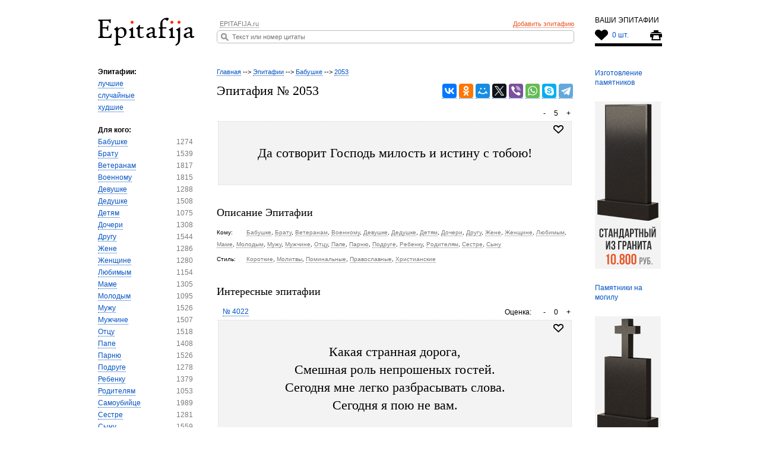

--- FILE ---
content_type: text/html; charset=UTF-8
request_url: https://epitafija.ru/id/2053/
body_size: 5347
content:
<!doctype html><html lang=ru xmlns="http://www.w3.org/1999/xhtml"><head><meta name='robots' content='index, follow, max-image-preview:large, max-snippet:-1, max-video-preview:-1' /><title>Эпитафия на памятник № 2053 | EPITAFIJA.ru</title><meta name="description" content="Да сотворит Господь милость и истину с тобою!" /><link rel="canonical" href="https://epitafija.ru/id/2053/" /><meta property="og:locale" content="ru_RU" /><meta property="og:type" content="article" /><meta property="og:title" content="Эпитафия на памятник № 2053 | EPITAFIJA.ru" /><meta property="og:description" content="Да сотворит Господь милость и истину с тобою!" /><meta property="og:url" content="https://epitafija.ru/id/2053/" /><meta property="og:site_name" content="Epitafija.ru" /> <style id='wp-img-auto-sizes-contain-inline-css' type='text/css'>img:is([sizes=auto i],[sizes^="auto," i]){contain-intrinsic-size:3000px 1500px}
/*# sourceURL=wp-img-auto-sizes-contain-inline-css */</style><link rel="icon" href="/favicon.ico" type="image/x-icon"><link rel="shortcut icon" href="/favicon.ico" type="image/x-icon"><link rel="icon" href="/favicon.svg" type="image/svg+xml"><meta http-equiv=Content-Type content="text/html; charset=UTF-8"/><meta name="referrer" content="always"><meta name="viewport" content="width=device-width, initial-scale=1"><meta name="theme-color" content="#f3f3f3"/><link rel='stylesheet' id='theme-styles-css'  href='https://epitafija.ru/wp-content/cache/autoptimize/css/autoptimize_single_eb5c7ba9698e14ed9f5062dd9d3e3555.css' type='text/css' media='all' /></head><body class="wp-singular id-template-default single single-id postid-3345 wp-theme-epitaf"><div id="wrapper"><header id="header" class="header"> <a href="#" class="mob-btn" id="mob-btn"> <span></span> <span></span> <span></span> </a><div class="logo"><a href="/"><img src="/wp-content/themes/epitaf/images/logo.png" alt="Эпитафия.ru - коллекция эпитафий"></a></div><div class="icon-top"><p>ВАШИ ЭПИТАФИИ</p><p class="epig-icon"> <a href="/print/" target="_blanck" class="ic2"></a> <a id="likecount" class="ic-like" href="/izbrannye-epitafii/">0 шт.</a></p></div><div class="centered-head-bl group"><ul class="menu"><li class="add-epitaf"><a href="/dobavit-epitafiyu/">Добавить эпитафию</a></li><li><a href="/about/">EPITAFIJA.ru</a></li></ul><form class="search" method="get" action="/"> <input type="text" name="s" placeholder="Текст или номер цитаты"> <input type="button" value=""></form></div></header><section id="middle"><div id="container" class="group"><aside class="aside-frst"><nav class="aside-nav"><p>Эпитафии:</p><ul><li><a href="/luchshie-epitafii/">лучшие</a></li><li><a href="/sluchajnye-epitafii/">случайные</a></li><li><a href="/xudshie-epitafii/">худшие</a></li></ul><p>Для кого:</p><ul><li><a href="https://epitafija.ru/epitafiya/babushke/">Бабушке</a><span>1274</span></li><li><a href="https://epitafija.ru/epitafiya/bratu/">Брату</a><span>1539</span></li><li><a href="https://epitafija.ru/epitafiya/veteranam/">Ветеранам</a><span>1817</span></li><li><a href="https://epitafija.ru/epitafiya/voennomu/">Военному</a><span>1815</span></li><li><a href="https://epitafija.ru/epitafiya/devushke/">Девушке</a><span>1288</span></li><li><a href="https://epitafija.ru/epitafiya/dedushke/">Дедушке</a><span>1508</span></li><li><a href="https://epitafija.ru/epitafiya/detyam/">Детям</a><span>1075</span></li><li><a href="https://epitafija.ru/epitafiya/docheri/">Дочери</a><span>1308</span></li><li><a href="https://epitafija.ru/epitafiya/drugu/">Другу</a><span>1544</span></li><li><a href="https://epitafija.ru/epitafiya/zhene/">Жене</a><span>1286</span></li><li><a href="https://epitafija.ru/epitafiya/zhenshhine/">Женщине</a><span>1280</span></li><li><a href="https://epitafija.ru/epitafiya/lyubimym/">Любимым</a><span>1154</span></li><li><a href="https://epitafija.ru/epitafiya/mame/">Маме</a><span>1305</span></li><li><a href="https://epitafija.ru/epitafiya/molodym/">Молодым</a><span>1095</span></li><li><a href="https://epitafija.ru/epitafiya/muzhu/">Мужу</a><span>1526</span></li><li><a href="https://epitafija.ru/epitafiya/muzhchine/">Мужчине</a><span>1507</span></li><li><a href="https://epitafija.ru/epitafiya/otcu/">Отцу</a><span>1518</span></li><li><a href="https://epitafija.ru/epitafiya/pape/">Папе</a><span>1408</span></li><li><a href="https://epitafija.ru/epitafiya/parnyu/">Парню</a><span>1526</span></li><li><a href="https://epitafija.ru/epitafiya/podruge/">Подруге</a><span>1278</span></li><li><a href="https://epitafija.ru/epitafiya/rebenku/">Ребенку</a><span>1379</span></li><li><a href="https://epitafija.ru/epitafiya/roditelyam/">Родителям</a><span>1053</span></li><li><a href="https://epitafija.ru/epitafiya/samoubijce/">Самоубийце</a><span>1989</span></li><li><a href="https://epitafija.ru/epitafiya/sestre/">Сестре</a><span>1281</span></li><li><a href="https://epitafija.ru/epitafiya/synu/">Сыну</a><span>1559</span></li></ul><p>Стиль эпитафии:</p><ul><li><a href="https://epitafija.ru/epitafii/biblejskie/">Библейские</a><span>315</span></li><li><a href="https://epitafija.ru/epitafii/znamenitye/">Знаменитые</a><span>2082</span></li><li><a href="https://epitafija.ru/epitafii/izvestnye/">Известные</a><span>2522</span></li><li><a href="https://epitafija.ru/epitafii/korotkie/">Короткие</a><span>1336</span></li><li><a href="https://epitafija.ru/epitafii/krasivye/">Красивые</a><span>2333</span></li><li><a href="https://epitafija.ru/epitafii/molitvy/">Молитвы</a><span>132</span></li><li><a href="https://epitafija.ru/epitafii/muzykalnye/">Музыкальные</a><span>999</span></li><li><a href="https://epitafija.ru/epitafii/originalnye/">Оригинальные</a><span>153</span></li><li><a href="https://epitafija.ru/epitafii/pominalnye/">Поминальные</a><span>317</span></li><li><a href="https://epitafija.ru/epitafii/pravoslavnye/">Православные</a><span>311</span></li><li><a href="https://epitafija.ru/epitafii/religioznye/">Религиозные</a><span>265</span></li><li><a href="https://epitafija.ru/epitafii/ritualnye/">Ритуальные</a><span>222</span></li><li><a href="https://epitafija.ru/epitafii/svetskie/">Светские</a><span>2442</span></li><li><a href="https://epitafija.ru/epitafii/smysl-zhizni/">Смысл жизни</a><span>594</span></li><li><a href="https://epitafija.ru/epitafii/stixi/">Стихи</a><span>1508</span></li><li><a href="https://epitafija.ru/epitafii/filosofskie/">Философские</a><span>712</span></li><li><a href="https://epitafija.ru/epitafii/xristianskie/">Христианские</a><span>397</span></li><li><a href="https://epitafija.ru/epitafii/citaty/">Цитаты</a><span>886</span></li></ul><p>Соболезнования:</p><ul><li><a href="/nekrolog-v-gazetu/">Некрлоги</a></li><li><a href="/kak-napisat-nekrolog/">Как написать некролог</a></li><li><a href="/nekrolog-kollege/">Некролог коллеге</a></li><li><a href="/nekrolog-v-stihah/">Некролог в стихах</a></li><li><a href="/slova-soboleznovaniya/">Соболезнования</a></li><li><a href="/pominki-posle-smerti/">Поминки после смерти</a></li><li><a href="/pominalnyie-slova/">Поминальные слова</a></li><li><a href="/pominalnaya-trapeza/">Поминальная трапеза</a></li><li><a href="/pominalnaya-molitva/">Поминальная молитва</a></li><li><a href="/pominalnyie-dni/">Поминальные дни</a></li></ul><p>Справка:</p><ul><li><a href="/top-5-kompanij-po-izgotovleniyu-pamyatnikov-vzglyad-epitafija-ru-iznutri-rynka/">Топ-5 компаний по изготовлению памятников</a></li><li><a href="/nadpisi-na-pamyatnikah/">Надписи на памятниках</a></li> [relinks show="template1"]<li><a href="/nadgrobnye-nadpisi/">Надгробные надписи</a></li><li><a href="/tatarskie-epitafii/">Татарские эпитафии</a></li></ul></nav></aside><aside class="aside-second"><ul class="aside-bun-img"><li> <a href="https://pqd.ru/" target="blank" title="Изготовление памятников">Изготовление памятников</a></li><li> <a href="https://pqd.ru/pamyatniki-na-zakaz/" target="blank"><img loading="lazy" src="/wp-content/themes/epitaf/images/tovar_2.jpg" alt="Заказать памятник"></a></li><li> <a href="https://pqd.ru/pamyatniki-na-mogilu/" target="blank" title="Памятники на могилу">Памятники на могилу</a></li><li> <a href="https://pqd.ru/pamyatnik-krest/" target="blank"><img loading="lazy" src="/wp-content/themes/epitaf/images/tovar_3.jpg" alt="памятник крест на могилу"></a></li><li> <a href="https://pqd.ru/memorialnyj-kompleks/" target="blank" title="Мемориальный комплекс">Мемориальный комплекс</a></li><li> <a href="https://pqd.ru/granit/elitnye/" target="blank"><img loading="lazy" src="/wp-content/themes/epitaf/images/tovar_4.jpg" alt="Элитные памятники"></a></li><li> <a href="https://pqd.ru/ograda/" target="blank" title="Ограда на могилу">Ограда на могилу</a></li><li> <a href="https://pqd.ru/nadgrobiya-pamyatniki/" target="blank"><img loading="lazy" src="/wp-content/themes/epitaf/images/tovar_7.jpg" alt="Надгробия"></a></li></ul></aside><div id="content" class="content"><div class="epitaf-wrap"><div class="breadcrumbs" itemscope itemtype="https://schema.org/BreadcrumbList"> <span itemprop="itemListElement" itemscope itemtype="https://schema.org/ListItem"><a itemprop="item" title="Эпитафии на памятник" href="https://epitafija.ru"><span itemprop="name">Главная</span></a><meta itemprop="position" content="1"></span> --&gt; <span itemprop="itemListElement" itemscope itemtype="https://schema.org/ListItem"><a itemprop="item" title="Эпитафии." href="https://epitafija.ru/id/"><span itemprop="name">Эпитафии</span></a><meta itemprop="position" content="2"></span> --&gt; <span itemprop="itemListElement" itemscope itemtype="https://schema.org/ListItem"><a itemprop="item" title="Бабушке." href="https://epitafija.ru/epitafiya/babushke/"><span itemprop="name">Бабушке</span></a><meta itemprop="position" content="3"></span> --&gt; <span itemprop="itemListElement" itemscope itemtype="https://schema.org/ListItem"><a itemprop="item" title="2053." href="https://epitafija.ru/id/2053/"><span itemprop="name">2053</span></a><meta itemprop="position" content="4"></span></div><h1> <span class="singl_title">Эпитафия № 2053</span> <span class="singl_soc"> <script src="//yastatic.net/es5-shims/0.0.2/es5-shims.min.js"></script> <script src="//yastatic.net/share2/share.js"></script> <div class="ya-share2" data-services="collections,vkontakte,facebook,odnoklassniki,moimir,gplus,twitter,viber,whatsapp,skype,telegram"></div> </span></h1><div class="epitaf-bl"><div class="epitaf-bl-top"> <span id="rate3345" class="rating-epitaf"> <a href="#" class="up-btn">+</a> <span class="thisrate">5</span> <a href="#" class="down-btn">-</a> </span></div><div class="epitaf-content"><a id="likebut3345" href="#" class="like-icon "></a><div><p>Да сотворит Господь милость и истину с тобою!</p></div></div><div class="descript-epitaf"><h2>Описание Эпитафии</h2><div class="descript-tags"><span>Кому:</span><a href="https://epitafija.ru/epitafiya/babushke/" rel="tag">Бабушке</a>, <a href="https://epitafija.ru/epitafiya/bratu/" rel="tag">Брату</a>, <a href="https://epitafija.ru/epitafiya/veteranam/" rel="tag">Ветеранам</a>, <a href="https://epitafija.ru/epitafiya/voennomu/" rel="tag">Военному</a>, <a href="https://epitafija.ru/epitafiya/devushke/" rel="tag">Девушке</a>, <a href="https://epitafija.ru/epitafiya/dedushke/" rel="tag">Дедушке</a>, <a href="https://epitafija.ru/epitafiya/detyam/" rel="tag">Детям</a>, <a href="https://epitafija.ru/epitafiya/docheri/" rel="tag">Дочери</a>, <a href="https://epitafija.ru/epitafiya/drugu/" rel="tag">Другу</a>, <a href="https://epitafija.ru/epitafiya/zhene/" rel="tag">Жене</a>, <a href="https://epitafija.ru/epitafiya/zhenshhine/" rel="tag">Женщине</a>, <a href="https://epitafija.ru/epitafiya/lyubimym/" rel="tag">Любимым</a>, <a href="https://epitafija.ru/epitafiya/mame/" rel="tag">Маме</a>, <a href="https://epitafija.ru/epitafiya/molodym/" rel="tag">Молодым</a>, <a href="https://epitafija.ru/epitafiya/muzhu/" rel="tag">Мужу</a>, <a href="https://epitafija.ru/epitafiya/muzhchine/" rel="tag">Мужчине</a>, <a href="https://epitafija.ru/epitafiya/otcu/" rel="tag">Отцу</a>, <a href="https://epitafija.ru/epitafiya/pape/" rel="tag">Папе</a>, <a href="https://epitafija.ru/epitafiya/parnyu/" rel="tag">Парню</a>, <a href="https://epitafija.ru/epitafiya/podruge/" rel="tag">Подруге</a>, <a href="https://epitafija.ru/epitafiya/rebenku/" rel="tag">Ребенку</a>, <a href="https://epitafija.ru/epitafiya/roditelyam/" rel="tag">Родителям</a>, <a href="https://epitafija.ru/epitafiya/sestre/" rel="tag">Сестре</a>, <a href="https://epitafija.ru/epitafiya/synu/" rel="tag">Сыну</a></div><div class="descript-tags"><span>Стиль:</span><a href="https://epitafija.ru/epitafii/korotkie/" rel="tag">Короткие</a>, <a href="https://epitafija.ru/epitafii/molitvy/" rel="tag">Молитвы</a>, <a href="https://epitafija.ru/epitafii/pominalnye/" rel="tag">Поминальные</a>, <a href="https://epitafija.ru/epitafii/pravoslavnye/" rel="tag">Православные</a>, <a href="https://epitafija.ru/epitafii/xristianskie/" rel="tag">Христианские</a></div></div></div><div class="similar-wrap"><h2>Интересные эпитафии</h2><div class="epitaf-bl"><div class="epitaf-bl-top"> <span id="rate5344" class="rating-epitaf"> <span class="price">Оценка: </span> <a href="#" class="up-btn" title="Нравиться">+</a> <span class="thisrate">0</span> <a href="#" class="down-btn" title="Не нравиться">-</a> </span> <a href="https://epitafija.ru/id/4022/" class="number-epitaf">№ 4022</a></div><div class="epitaf-content"><a id="likebut5344" href="#" class="like-icon " title="Избранное"></a><div><p>Какая странная дорога,<br /> Смешная роль непрошеных гостей.<br /> Сегодня мне легко разбрасывать слова.<br /> Сегодня я пою не вам.</p></div></div></div><div class="epitaf-bl"><div class="epitaf-bl-top"> <span id="rate3919" class="rating-epitaf"> <span class="price">Оценка: </span> <a href="#" class="up-btn" title="Нравиться">+</a> <span class="thisrate">5</span> <a href="#" class="down-btn" title="Не нравиться">-</a> </span> <a href="https://epitafija.ru/id/2621/" class="number-epitaf">№ 2621</a></div><div class="epitaf-content"><a id="likebut3919" href="#" class="like-icon " title="Избранное"></a><div><p>Братия, молитесь за нас!</p></div></div></div><div class="epitaf-bl"><div class="epitaf-bl-top"> <span id="rate3958" class="rating-epitaf"> <span class="price">Оценка: </span> <a href="#" class="up-btn" title="Нравиться">+</a> <span class="thisrate">-4</span> <a href="#" class="down-btn" title="Не нравиться">-</a> </span> <a href="https://epitafija.ru/id/2660/" class="number-epitaf">№ 2660</a></div><div class="epitaf-content"><a id="likebut3958" href="#" class="like-icon " title="Избранное"></a><div><p>Благоволишъ еси Блаже младенцу приити к тебе, болезнь родителей Сам облегчи, яко всемудрый и человиколюбивый!</p></div></div></div><div class="epitaf-bl"><div class="epitaf-bl-top"> <span id="rate2909" class="rating-epitaf"> <span class="price">Оценка: </span> <a href="#" class="up-btn" title="Нравиться">+</a> <span class="thisrate">2</span> <a href="#" class="down-btn" title="Не нравиться">-</a> </span> <a href="https://epitafija.ru/id/1634/" class="number-epitaf">№ 1634</a></div><div class="epitaf-content"><a id="likebut2909" href="#" class="like-icon " title="Избранное"></a><div><p>Добро и знания, посеянные тобой,<br /> Взросли в душах твоих последователей.</p></div></div></div><div class="epitaf-bl"><div class="epitaf-bl-top"> <span id="rate2968" class="rating-epitaf"> <span class="price">Оценка: </span> <a href="#" class="up-btn" title="Нравиться">+</a> <span class="thisrate">-3</span> <a href="#" class="down-btn" title="Не нравиться">-</a> </span> <a href="https://epitafija.ru/id/1677/" class="number-epitaf">№ 1677</a></div><div class="epitaf-content"><a id="likebut2968" href="#" class="like-icon " title="Избранное"></a><div><p>Жизнь священна!</p></div></div></div><div class="epitaf-bl"><div class="epitaf-bl-top"> <span id="rate5392" class="rating-epitaf"> <span class="price">Оценка: </span> <a href="#" class="up-btn" title="Нравиться">+</a> <span class="thisrate">-4</span> <a href="#" class="down-btn" title="Не нравиться">-</a> </span> <a href="https://epitafija.ru/id/4070/" class="number-epitaf">№ 4070</a></div><div class="epitaf-content"><a id="likebut5392" href="#" class="like-icon " title="Избранное"></a><div><p>Ну а тех, кто встал глазами к огню,<br /> Кто рискнул остаться собой,<br /> Кто пошел войной на войну,<br /> По земле веду за собой.</p></div></div></div><div class="epitaf-bl"><div class="epitaf-bl-top"> <span id="rate4002" class="rating-epitaf"> <span class="price">Оценка: </span> <a href="#" class="up-btn" title="Нравиться">+</a> <span class="thisrate">0</span> <a href="#" class="down-btn" title="Не нравиться">-</a> </span> <a href="https://epitafija.ru/id/2703/" class="number-epitaf">№ 2703</a></div><div class="epitaf-content"><a id="likebut4002" href="#" class="like-icon " title="Избранное"></a><div><p>Как поднять тебя мама,<br /> Как твой сон разбудить.</p></div></div></div><div class="epitaf-bl"><div class="epitaf-bl-top"> <span id="rate5182" class="rating-epitaf"> <span class="price">Оценка: </span> <a href="#" class="up-btn" title="Нравиться">+</a> <span class="thisrate">0</span> <a href="#" class="down-btn" title="Не нравиться">-</a> </span> <a href="https://epitafija.ru/id/3859/" class="number-epitaf">№ 3859</a></div><div class="epitaf-content"><a id="likebut5182" href="#" class="like-icon " title="Избранное"></a><div><p>Пусть мне неведом путь-<br /> Об этом позабудь.<br /> Я слышу &#8212; ветер нам поёт<br /> И за собой зовёт.</p></div></div></div><div class="epitaf-bl"><div class="epitaf-bl-top"> <span id="rate5408" class="rating-epitaf"> <span class="price">Оценка: </span> <a href="#" class="up-btn" title="Нравиться">+</a> <span class="thisrate">0</span> <a href="#" class="down-btn" title="Не нравиться">-</a> </span> <a href="https://epitafija.ru/id/4086/" class="number-epitaf">№ 4086</a></div><div class="epitaf-content"><a id="likebut5408" href="#" class="like-icon " title="Избранное"></a><div><p>Из плакун-травы вырезали кресты,<br /> Вместо крох земли к сердцу клали асфальт.<br /> По большой воде возвращались с войны,<br /> Да по скорбным дням поминали солдат.</p></div></div></div><div class="epitaf-bl"><div class="epitaf-bl-top"> <span id="rate5535" class="rating-epitaf"> <span class="price">Оценка: </span> <a href="#" class="up-btn" title="Нравиться">+</a> <span class="thisrate">1</span> <a href="#" class="down-btn" title="Не нравиться">-</a> </span> <a href="https://epitafija.ru/id/4207/" class="number-epitaf">№ 4207</a></div><div class="epitaf-content"><a id="likebut5535" href="#" class="like-icon " title="Избранное"></a><div><p>Но все будет не так, как оно быть должно,<br /> Все будет именно так &#8212; другого не дано,<br /> И все же, как бы я хотел,<br /> Что бы ты была здесь&#8230;</p></div></div></div></div></div></section></div><footer id="footer" class="footer"><div class="centered-bl"><ul class="footer-nav"></ul><div class="group"><div class="count"></div><div class="footer-imf"><p>© Эпитафия.ру - самая большая коллекция эпитафий, надписей и стихов на памятник</p><p>Все права защищены, копирование преследуется по закону РФ</p><p>epitafija.ru  2005—2026</p></div></div></div></footer> <a href="#" class="to-top"><span>&#8593;</span></a>  <script type="text/javascript" >(function (d, w, c) { (w[c] = w[c] || []).push(function() { try { w.yaCounter22644355 = new Ya.Metrika({ id:22644355, clickmap:true, trackLinks:true, accurateTrackBounce:true, webvisor:true, trackHash:true }); } catch(e) { } }); var n = d.getElementsByTagName("script")[0], x = "https://mc.yandex.ru/metrika/watch.js", s = d.createElement("script"), f = function () { n.parentNode.insertBefore(s, n); }; for (var i = 0; i < document.scripts.length; i++) { if (document.scripts[i].src === x) { return; } } s.type = "text/javascript"; s.async = true; s.src = x; if (w.opera == "[object Opera]") { d.addEventListener("DOMContentLoaded", f, false); } else { f(); } })(document, window, "yandex_metrika_callbacks");</script> <noscript><div><img src="https://mc.yandex.ru/watch/22644355" style="position:absolute; left:-9999px;" alt="" /></div></noscript>  <script async src="https://www.googletagmanager.com/gtag/js?id=G-S63TNP6MSH"></script> <script>window.dataLayer = window.dataLayer || [];
function gtag(){dataLayer.push(arguments);}
gtag('js', new Date());
gtag('config', 'G-S63TNP6MSH');</script>  <script type="text/javascript" src="https://epitafija.ru/wp-content/cache/autoptimize/js/autoptimize_single_1c750943abcd539bf8b38575c371f3c0.js"></script> <script type="text/javascript" src="https://epitafija.ru/wp-content/cache/autoptimize/js/autoptimize_single_232debfebf6d3a2500f5a51047e3d991.js"></script> <script type="speculationrules">{"prefetch":[{"source":"document","where":{"and":[{"href_matches":"/*"},{"not":{"href_matches":["/wp-*.php","/wp-admin/*","/wp-content/uploads/*","/wp-content/*","/wp-content/plugins/*","/wp-content/themes/epitaf/*","/*\\?(.+)"]}},{"not":{"selector_matches":"a[rel~=\"nofollow\"]"}},{"not":{"selector_matches":".no-prefetch, .no-prefetch a"}}]},"eagerness":"conservative"}]}</script> <script>$('.mob-btn').on('click',function (e) {
		e.preventDefault();
		$(this).toggleClass('active');
		$('.aside-frst').toggleClass('active');
	});
	jQuery(document).ready(function() {

		var btn = $('.to-top');

		$(window).scroll(function() {
			if ($(window).scrollTop() > 300) {
				btn.addClass('visible');
			} else {
				btn.removeClass('visible');
			}
		});

		btn.on('click', function(e) {
			e.preventDefault();
			$('html, body').animate({scrollTop:0}, '300');
		});

	});</script> </body></html>

--- FILE ---
content_type: text/css
request_url: https://epitafija.ru/wp-content/cache/autoptimize/css/autoptimize_single_eb5c7ba9698e14ed9f5062dd9d3e3555.css
body_size: 2978
content:
@charset utf-8;*,a,body,input[type=password],input[type=text],textarea{padding:0}.count a,.descript-tags span,.footer-nav li,.group,.tags-epitaf span,.top-link li{zoom:1}#submit,.ic-like,a{text-decoration:none}#form .tag,#submit,button,input[type=button],input[type=submit],label{cursor:pointer}.aside-nav ul li,.epitaf-bl-top,.epitaf-wrap h1,.menu{overflow:hidden}*{margin:0}b,body,dd,div,dl,dt,em,fieldset,form,h1,h2,h3,h4,h5,h6,html,i,img,label,li,ol,p,span,strong,sub,sup,table,tbody,td,tfoot,th,thead,tr,u,ul{border:0;outline:0;vertical-align:baseline;background:0 0;font-size:100%;list-style-type:none;margin:0;padding:0}h2,h3,h4{margin:14px 0}h1,h2,h3,h4,h5,h6{font-weight:400}a{font-size:100%;vertical-align:baseline;background:0 0;color:#0554c3;border-bottom:1px dotted #0554c3;margin:0}table{border-collapse:collapse;border-spacing:0}td,td img{vertical-align:top}button,input,select,textarea{font-size:100%;font-family:Tahoma,Geneva,sans-serif;margin:0}sub,sup{font-size:smaller}input[type=checkbox]{vertical-align:bottom}input[type=radio]{vertical-align:text-bottom}sub{vertical-align:sub}sup{vertical-align:super}body{line-height:1;width:100%;font:12px/20px Verdana,Arial,sans-serif;color:#000;background:#fff;margin:0}img{border:none}.search input[type=text]{line-height:20px;width:570px;height:20px;font:11px Verdana,Arial,sans-serif;color:#bbb;border:1px solid #bbb;outline:0;-moz-border-radius:5px;-webkit-border-radius:5px;border-radius:5px;padding:0 5px 0 25px}#container,.centered-bl{width:950px;margin:0 auto}#middle:after,.group:after{display:block;visibility:hidden;height:0;clear:both}:first-child+html.group{min-height:1px}h1{font:22px/1.1em Georgia,serif;margin:0 0 14px}h2{font:18px/1.1em Georgia,serif}h3{font:16px/1.1em Georgia,serif}h4{font:14px/1.1em Georgia,serif}.group:after{content:"."}article,aside,footer,header,nav,section{display:block}#middle{width:100%;height:1%;position:relative}#middle:after{content:'.'}.ic-like:before,.pqd_icon{content:' '}.count a,.descript-tags span,.footer-nav li,.top-link li{display:inline-block}#container{padding-bottom:60px}.top-panel{height:25px;background-color:#f3f3f3}.top-link li{position:relative;margin-right:15px;font-size:10px;padding:2px 0 0 22px}.pqd_icon{position:absolute;left:-2px;top:6px;width:15px;height:15px;background:url(/wp-content/themes/epitaf/images/sprite.png) -87px 0 no-repeat}.search{position:relative;padding:0}.search input[type=button]{width:13px;height:13px;position:absolute;left:7px;top:5px;background:url(/wp-content/themes/epitaf/images/sprite.png) no-repeat;border:none}.header,.ic-like{position:relative}.header{width:950px;margin:0 auto;padding:30px 0 27px}.icon-top{float:right;width:113px;border-bottom:5px solid #000}.icon-top p{padding-bottom:10px;font-size:12px;line-height:8px}.icon-top .epig-icon{padding-bottom:2px}.epig-icon a:not(#likecount){float:right;width:20px;height:20px;margin-left:7px;background-image:url(/wp-content/themes/epitaf/images/sprite.png);background-repeat:no-repeat;border-bottom:none}.ic1{background-position:-40px 2px}.ic2{background-position:-63px 3px}.ic-like{padding-left:29px;font-size:12px;line-height:23px;border-bottom:none}.ic-like:before{position:absolute;left:0;top:-2px;width:22px;height:18px;background:url(/wp-content/themes/epitaf/images/sprite.png) -17px 0 no-repeat}.centered-head-bl{margin:0 143px 0 200px}.content-search-list{float:left;width:128px}.content-search-list li{line-height:8px;padding-bottom:11px}.menu li{float:left;font-size:11px;padding:0 10px 1px 5px}.tags-epitaf,.tags-epitaf-2{font-size:9px;position:absolute}.menu li.add-epitaf{float:right;padding-right:5px}.menu li a{color:#7f7f7f;border-color:#7f7f7f}.menu li.add-epitaf a{color:#eb5625;border-color:#eb5625}.content{margin:0 150px 0 200px}.epitaf-bl{margin:13px 0 5px}.epitaf-bl-top{line-height:14px;padding:3px 0}.rating-epitaf{position:relative;float:right;padding:1px 25px}.rating-epitaf a,span.price{position:absolute;top:-1px;border-bottom:none;color:#000;padding:2px}span.price{left:-60px}.up-btn{right:2px}.down-btn{left:5px}.epitaf-wrap .singl_soc{float:right}.number-epitaf{float:left;margin:0 10px}.epitaf-bl-top p{text-align:center;margin:0 60px 0 80px}.epitaf-content{position:relative;text-align:center;border:1px dotted #dddcdc;background-color:#f3f3f3;margin:2px 2px 18px;padding:10px}.like-icon,.like-icon.liked{position:absolute;right:13px;top:6px;width:17px;height:14px;border-bottom:none}.tags-epitaf{left:10px;bottom:4px}.tags-epitaf-2{left:350px;bottom:4px}.epitaf-content p{font:22px/30px Georgia,serif;padding:28px 50px}.like-icon{background:url(/wp-content/themes/epitaf/images/sprite.png) -105px 0 no-repeat}.like-icon.liked{background:url(/wp-content/themes/epitaf/images/sprite.png) -125px 0 no-repeat}.txt-typo-bl{padding:28px 3px 0}.txt-typo-bl p{line-height:23px;margin-bottom:25px}.txt-typo-bl ul{margin:-7px 0 28px;padding:0 0 0 18px}.txt-typo-bl li{line-height:2;list-style-type:circle}.descript-epitaf{padding:5px 0 0}.descript-ep-tt{font:14px/20px Georgia,serif;padding-bottom:7px}.descript-tags{padding-bottom:5px;font-size:10px}.descript-tags span:first-child{margin-right:0;width:50px}.similar-wrap{padding:11px 0 0}.similar-tt{font:14px/20px Georgia,serif}.aside-second{float:right;width:113px;padding:4px 0 0}.aside-bun-img li{padding-bottom:24px;line-height:16px}.aside-bun-img li img{vertical-align:middle}.aside-bun-img li span{border-bottom:1px dotted}.aside-frst{float:left;width:160px}.aside-nav ul{margin-bottom:18px}.aside-nav ul li span{float:right;color:#7b7b7b}.footer{width:100%;padding-bottom:30px;background:#fff}.footer-nav{margin-bottom:30px;border-bottom:1px dashed #7f7f80;font-size:10px;padding:0 0 10px}.footer-nav li{margin-right:17px}.footer-nav li:first-child{margin-right:27px}.count{float:right;width:210px;padding-top:5px;text-align:right}.count a{border-bottom:none;margin:0 0 3px 5px}.footer-imf{margin-right:230px}.wp-pagenavi a,.wp-pagenavi span{text-decoration:none;border:1px solid #bfbfbf;margin:2px;padding:3px 5px}.wp-pagenavi a:hover,.wp-pagenavi span.current{border-color:#000}#form{margin-top:10px}#form #message{background:#efefef;padding:5px}#form p{margin-bottom:10px}#form .name,#form label{display:block;font-weight:700}#form .tag,#submit{display:inline-block}#form #epitafia{width:588px;outline:0;border:1px solid #b0b0b0;box-shadow:0 0 5px #cbcbcb;padding:5px}#form #epitafia:focus{border:1px solid #838383}#form .desc{margin-top:-5px;color:#4f4f4f;font-style:italic}#form .tags1{border:1px dashed #cbcbcb;background:#f7f7f7;padding:2px}#form .tag{background:#f4f4f4;color:#767676;border:1px solid #ddd;font-size:11px;-moz-border-radius:2px;-webkit-border-radius:2px;border-radius:2px;margin:1px;padding:2px 4px}#form .tag:hover{color:#525252;border-color:#bdbdbd}#form .tag.act{background:#E2E2E2!important;color:#424242!important;border-color:silver!important}#submit{color:#555;background:#f7f7f7;-webkit-box-shadow:inset 0 1px 0 #fff,0 1px 0 rgba(0,0,0,.08);box-shadow:inset 0 1px 0 #fff,0 1px 0 rgba(0,0,0,.08);vertical-align:top;font-size:13px;line-height:26px;height:28px;margin-top:10px;-webkit-border-radius:3px;-webkit-appearance:none;border-radius:3px;white-space:nowrap;-webkit-box-sizing:border-box;-moz-box-sizing:border-box;box-sizing:border-box;outline:0;border-color:#ccc;border-style:solid;border-width:1px;padding:0 10px 1px}#submit:hover{color:#222;border-color:#999}.descript-tags a:hover,.menu li a:hover,.top-link li a:hover,a:hover{border-bottom:none;color:#eb5625}.clear,.wp-pagenavi{clear:both}.descript-tags a,.top-link li a{color:#797979;border-color:#797979}.placeholder,:-moz-placeholder,::-webkit-input-placeholder{color:#bbb}:focus:-moz-placeholder,:focus::-moz-placeholder,:focus::-webkit-input-placeholder{color:transparent!important}[autofocus]:-moz-placeholder:focus,[autofocus]::-moz-placeholder:focus,[autofocus]::-webkit-input-placeholder{color:graytext!important}.epitaf-wrap .singl_title,.logo{float:left}.aside-bun-img li a,.aside-bun-img li a:hover span,.logo a{border-bottom:none}.tags-epitaf span,.tags-epitaf-2 span{display:inline-block;margin-right:2px;color:#c8c8c8;text-align:left}.tags-epitaf b,.tags-epitaf-2 b{margin-right:3px}.tags-epitaf a,.tags-epitaf-2 a{color:#c8c8c8;border-color:#c8c8c8}.aside-nav p,.wp-pagenavi span.current{font-weight:700}.breadcrumbs{padding:0 0 10px;font-size:11px}.mob-btn{display:none}@media(max-width:1000px){*{box-sizing:border-box}.header{width:100%;padding:25px 20px;display:-webkit-flex;display:-moz-flex;display:-ms-flex;display:-o-flex;display:flex;-ms-align-items:center;align-items:center}.icon-top{flex:none;order:1;border-width:2px}#container{padding:0 20px;width:100%;max-width:950px;display:-webkit-flex;display:-moz-flex;display:-ms-flex;display:-o-flex;display:flex}.aside-second,.epig-icon .ic2{display:none}.content{margin:0;flex-grow:1;padding-left:30px}.aside-frst{flex:none}img{max-width:100%;width:auto!important}.txt-typo-bl>div{width:100%!important}.txt-typo-bl img{height:auto;object-fit:contain}.wp-pagenavi{display:-webkit-flex;display:-moz-flex;display:-ms-flex;display:-o-flex;display:flex;justify-content:center;-webkit-flex-wrap:wrap;-moz-flex-wrap:wrap;-ms-flex-wrap:wrap;-o-flex-wrap:wrap;flex-wrap:wrap}.footer .centered-bl{padding:0 20px;width:100%;max-width:950px}.centered-head-bl{margin:0 10px 0 0;flex-grow:1;width:calc(100% - 250px)}.search input[type=text]{width:100%;height:25px;box-sizing:border-box;line-height:1}.logo{width:203px}.centered-head-bl.group .menu,.icon-top p:not(.epig-icon){display:none}}@media(max-width:767px){.header{padding:7px 20px}#container,.centered-bl,.logo img,.search{width:100%}.icon-top{flex:none;width:75px}.icon-top p{font-size:8px}.aside-second{display:none}.content{margin-right:0}.count{float:none;text-align:center;margin:0 auto 15px}.footer-imf{margin-right:0;text-align:center}}.to-top{justify-content:center;position:fixed;width:35px;height:35px;-webkit-border-radius:50%;-moz-border-radius:50%;border-radius:50%;display:flex;align-items:center;right:20px;bottom:30px;background-color:#464646;color:#fff!important;opacity:0;visibility:hidden;-webkit-transition:opacity .3s;-o-transition:opacity .3s;transition:opacity .3s;z-index:7}.to-top span{position:relative;top:-1px}.to-top.visible{opacity:1;visibility:visible}@media(max-width:640px){.logo{width:100px;flex:none}#container{position:relative}.aside-frst,.header{position:fixed;left:0}.aside-frst{float:none;top:50px;background-color:#fff;padding:20px;width:250px;height:calc(100% - 84px);overflow-y:auto;font-size:14px;box-shadow:0 0 20px rgba(0,0,0,.2);z-index:10;display:none}.aside-frst.active,.mob-btn,.mob-btn span{display:block}.aside-frst li{margin-bottom:5px}.content{margin:0;width:100%;padding-left:0}.centered-head-bl.group{width:100%;margin:10px 0 0;order:2;display:none}.mob-btn{width:25px;text-decoration:none;border:none}.mob-btn span{width:100%;height:3px;background-color:#000;margin-bottom:4px}.centered-head-bl.group .menu,.icon-top p:not(.epig-icon),.mob-btn.active span:nth-child(2){display:none}.mob-btn span:last-child{margin-bottom:0}.mob-btn.active span:nth-child(1){-webkit-transform:rotate(45deg) translate(3px,2px);-ms-transform:rotate(45deg) translate(3px,2px);-o-transform:rotate(45deg) translate(3px,2px);transform:rotate(45deg) translate(3px,2px)}.mob-btn.active span:nth-child(3){-webkit-transform:rotate(-45deg) translate(3px,-2px);-ms-transform:rotate(-45deg) translate(3px,-2px);-o-transform:rotate(-45deg) translate(3px,-2px);transform:rotate(-45deg) translate(3px,-2px)}.epitaf-content p{padding:10px 15px;font-size:18px;line-height:1.4}body{padding-top:60px}.header{-webkit-flex-wrap:wrap;-moz-flex-wrap:wrap;-ms-flex-wrap:wrap;-o-flex-wrap:wrap;flex-wrap:wrap;justify-content:space-between;padding:7px 20px;top:0;width:100%;height:50px;background-color:#fff;box-shadow:0 20px 60px -20px rgba(0,0,0,.2);z-index:100}.search input[type=text]{height:25px}.search input[type=button]{top:6px}}

--- FILE ---
content_type: application/javascript
request_url: https://epitafija.ru/wp-content/cache/autoptimize/js/autoptimize_single_232debfebf6d3a2500f5a51047e3d991.js
body_size: 533
content:
$(function(){$('a[id^="likebut"]').click(function(){var id=0;var num=0;var count=0;var liked=$.cookie("liked");if(liked==null){liked=[];}else{liked=$.evalJSON(liked);}
id=parseFloat($(this).attr('id').replace('likebut',''));if(!$(this).hasClass('liked')){liked[liked.length]=id;$(this).addClass('liked');}else{for(var i in liked){if(!liked.hasOwnProperty(i))
continue;if(liked[i]==id)
liked.splice(i,1);}
$(this).removeClass('liked');}
i=0
for(i in liked){if(!liked.hasOwnProperty(i))
continue;count=count+1}
$('#likecount').text(count+" шт.");$.cookie("liked",$.toJSON(liked),{expires:365,path:'/'});return false;});$('a[class$="btn"]').click(function(){var elem=$(this).parent();var type=$(this).attr('class').replace('-btn','');var thisrate=parseFloat($('.thisrate',elem).text());var id=parseFloat(elem.attr('id').replace('rate',''));var nn=1;var rates=$.cookie("rates");if(rates==null){rates=[];}else{rates=$.evalJSON(rates);}
for(var i in rates){if(!rates.hasOwnProperty(i))
continue;if(rates[i]==id+"up"||rates[i]==id+"down"){if(rates[i]==id+type){alert('Вы уже голосовали!');return false;}else{rates.splice(i,1);nn=2;}}}
if(type=="up")
$('.thisrate',elem).text(thisrate+nn);else
$('.thisrate',elem).text(thisrate-nn);$.post("/wp-content/themes/epitaf/rate.php",{nn:nn,type:type,id:id});rates[rates.length]=id+type;$.cookie("rates",$.toJSON(rates),{expires:365,path:'/'});return false;});$('.tag').click(function(){var tag=$('span',this);var type=tag.attr('ttype');var id=tag.attr('tid');if(!$(this).hasClass('act')){tag.before('<input type="hidden" name="'+type+'[]" value="'+id+'" />');$(this).addClass('act');}else{$('input[type="hidden"]',this).remove();$(this).removeClass('act');}});});

--- FILE ---
content_type: application/javascript
request_url: https://epitafija.ru/wp-content/cache/autoptimize/js/autoptimize_single_1c750943abcd539bf8b38575c371f3c0.js
body_size: 31429
content:
!function(p,E){"object"==typeof module&&"object"==typeof module.exports?module.exports=p.document?E(p,!0):function(p){if(!p.document)throw Error("jQuery requires a window with a document");return E(p)}:E(p)}("undefined"!=typeof window?window:this,function(p,E){function y(a,b,c){var d,e,g=(c=c||v).createElement("script");if(g.text=a,b)for(d in Xb)(e=b[d]||b.getAttribute&&b.getAttribute(d))&&g.setAttribute(d,e);c.head.appendChild(g).parentNode.removeChild(g)}function H(a){return null==a?a+"":"object"==typeof a||"function"==typeof a?Ka[kb.call(a)]||"object":typeof a}function r(a){var b=!!a&&"length"in a&&a.length,c=H(a);return!t(a)&&!ma(a)&&("array"===c||0===b||"number"==typeof b&&0<b&&b-1 in a)}function z(a,b){return a.nodeName&&a.nodeName.toLowerCase()===b.toLowerCase()}function Ba(a,b,c){return t(b)?d.grep(a,function(a,d){return!!b.call(a,d,a)!==c}):b.nodeType?d.grep(a,function(a){return a===b!==c}):"string"!=typeof b?d.grep(a,function(a){return-1<La.call(b,a)!==c}):d.filter(b,a,c)}function C(a,b){for(;(a=a[b])&&1!==a.nodeType;);return a}function da(a){return a}function Q(a){throw a;}function ba(a,b,c,d){var f;try{a&&t(f=a.promise)?f.call(a).done(b).fail(c):a&&t(f=a.then)?f.call(a,b,c):b.apply(void 0,[a].slice(d))}catch(g){c.apply(void 0,[g])}}function Ma(){v.removeEventListener("DOMContentLoaded",Ma);p.removeEventListener("load",Ma);d.ready()}function Yb(a,b){return b.toUpperCase()}function R(a){return a.replace(Zb,"ms-").replace($b,Yb)}function Y(){this.expando=d.expando+Y.uid++}function lb(a,b,c){var d,e;if(void 0===c&&1===a.nodeType)if(d="data-"+b.replace(ac,"-$&").toLowerCase(),"string"==typeof(c=a.getAttribute(d))){try{c="true"===(e=c)||"false"!==e&&("null"===e?null:e===+e+""?+e:bc.test(e)?JSON.parse(e):e)}catch(g){}J.set(a,b,c)}else c=void 0;return c}function mb(a,b,c,f){var e,g,h=20,k=f?function(){return f.cur()}:function(){return d.css(a,b,"")},l=k(),n=c&&c[3]||(d.cssNumber[b]?"":"px"),q=a.nodeType&&(d.cssNumber[b]||"px"!==n&&+l)&&za.exec(d.css(a,b));if(q&&q[3]!==n){l/=2;n=n||q[3];for(q=+l||1;h--;)d.style(a,b,q+n),0>=(1-g)*(1-(g=k()/l||.5))&&(h=0),q/=g;q*=2;d.style(a,b,q+n);c=c||[]}return c&&(q=+q||+l||0,e=c[1]?q+(c[1]+1)*c[2]:+c[2],f&&(f.unit=n,f.start=q,f.end=e)),e}function na(a,b){for(var c,f,e,g,h,k,l,n=[],q=0,m=a.length;q<m;q++)(f=a[q]).style&&(c=f.style.display,b?("none"===c&&(n[q]=w.get(f,"display")||null,n[q]||(f.style.display="")),""===f.style.display&&Na(f)&&(n[q]=(l=h=g=void 0,h=(e=f).ownerDocument,k=e.nodeName,(l=nb[k])||(g=h.body.appendChild(h.createElement(k)),l=d.css(g,"display"),g.parentNode.removeChild(g),"none"===l&&(l="block"),nb[k]=l)))):"none"!==c&&(n[q]="none",w.set(f,"display",c)));for(q=0;q<m;q++)null!=n[q]&&(a[q].style.display=n[q]);return a}function I(a,b){var c;return c="undefined"!=typeof a.getElementsByTagName?a.getElementsByTagName(b||"*"):"undefined"!=typeof a.querySelectorAll?a.querySelectorAll(b||"*"):[],void 0===b||b&&z(a,b)?d.merge([a],c):c}function Wa(a,b){for(var c=0,d=a.length;c<d;c++)w.set(a[c],"globalEval",!b||w.get(b[c],"globalEval"))}
function ob(a,b,c,f,e){for(var g,h,k,l,n=b.createDocumentFragment(),q=[],m=0,F=a.length;m<F;m++)if((g=a[m])||0===g)if("object"===H(g))d.merge(q,g.nodeType?[g]:g);else if(cc.test(g)){h=h||n.appendChild(b.createElement("div"));k=(pb.exec(g)||["",""])[1].toLowerCase();k=K[k]||K._default;h.innerHTML=k[1]+d.htmlPrefilter(g)+k[2];for(k=k[0];k--;)h=h.lastChild;d.merge(q,h.childNodes);(h=n.firstChild).textContent=""}else q.push(b.createTextNode(g));n.textContent="";for(m=0;g=q[m++];)if(f&&-1<d.inArray(g,f))e&&e.push(g);else if(l=oa(g),h=I(n.appendChild(g),"script"),l&&Wa(h),c)for(k=0;g=h[k++];)qb.test(g.type||"")&&c.push(g);return n}function pa(){return!0}function Z(){return!1}function dc(a,b){a:{try{var c=v.activeElement;break a}catch(f){}c=void 0}return a===c==("focus"===b)}function Xa(a,b,c,f,e,g){var h,k;if("object"==typeof b){for(k in"string"!=typeof c&&(f=f||c,c=void 0),b)Xa(a,k,c,f,b[k],g);return a}if(null==f&&null==e?(e=c,f=c=void 0):null==e&&("string"==typeof c?(e=f,f=void 0):(e=f,f=c,c=void 0)),!1===e)e=Z;else if(!e)return a;return 1===g&&(h=e,(e=function(a){return d().off(a),h.apply(this,arguments)}).guid=h.guid||(h.guid=d.guid++)),a.each(function(){d.event.add(this,b,e,f,c)})}function Oa(a,b,c){c?(w.set(a,b,!1),d.event.add(a,b,{namespace:!1,handler:function(a){var f,g,h=w.get(this,b);if(1&a.isTrigger&&this[b])if(h.length)(d.event.special[b]||{}).delegateType&&a.stopPropagation();else{if(h=ca.call(arguments),w.set(this,b,h),f=c(this,b),this[b](),h!==(g=w.get(this,b))||f?w.set(this,b,!1):g={},h!==g)return a.stopImmediatePropagation(),a.preventDefault(),g.value}else h.length&&(w.set(this,b,{value:d.event.trigger(d.extend(h[0],d.Event.prototype),h.slice(1),this)}),a.stopImmediatePropagation())}})):void 0===w.get(a,b)&&d.event.add(a,b,pa)}function rb(a,b){return z(a,"table")&&z(11!==b.nodeType?b:b.firstChild,"tr")&&d(a).children("tbody")[0]||a}function ec(a){return a.type=(null!==a.getAttribute("type"))+"/"+a.type,a}function fc(a){return"true/"===(a.type||"").slice(0,5)?a.type=a.type.slice(5):a.removeAttribute("type"),a}function sb(a,b){var c,f,e,g,h,k;if(1===b.nodeType){if(w.hasData(a)&&(c=w.access(a),f=w.set(b,c),k=c.events))for(e in delete f.handle,f.events={},k)for(c=0,f=k[e].length;c<f;c++)d.event.add(b,e,k[e][c]);J.hasData(a)&&(g=J.access(a),h=d.extend({},g),J.set(b,h))}}function qa(a,b,c,f){b=tb.apply([],b);var e,g,h,k=0,l=a.length,n=l-1,q=b[0],m=t(q);if(m||1<l&&"string"==typeof q&&!B.checkClone&&gc.test(q))return a.each(function(d){var e=a.eq(d);m&&(b[0]=q.call(this,d,e.html()));qa(e,b,c,f)});if(l&&(g=(e=ob(b,a[0].ownerDocument,!1,a,f)).firstChild,1===e.childNodes.length&&(e=g),g||f)){for(h=(g=d.map(I(e,"script"),ec)).length;k<l;k++){var F=e;k!==n&&(F=d.clone(F,!0,!0),h&&d.merge(g,I(F,"script")));c.call(a[k],F,k)}if(h)for(e=g[g.length-1].ownerDocument,d.map(g,fc),k=0;k<h;k++)F=g[k],qb.test(F.type||"")&&!w.access(F,"globalEval")&&d.contains(e,F)&&(F.src&&"module"!==(F.type||"").toLowerCase()?d._evalUrl&&!F.noModule&&d._evalUrl(F.src,{nonce:F.nonce||F.getAttribute("nonce")}):y(F.textContent.replace(ic,""),F,e))}return a}function ub(a,b,c){for(var f=b?d.filter(b,a):a,e=0;null!=(b=f[e]);e++)c||1!==b.nodeType||d.cleanData(I(b)),b.parentNode&&(c&&oa(b)&&Wa(I(b,"script")),b.parentNode.removeChild(b));return a}function ea(a,b,c){var f,e,g,h,k=a.style;return(c=c||Pa(a))&&(""!==(h=c.getPropertyValue(b)||c[b])||oa(a)||(h=d.style(a,b)),!B.pixelBoxStyles()&&Ya.test(h)&&jc.test(b)&&(f=k.width,e=k.minWidth,g=k.maxWidth,k.minWidth=k.maxWidth=k.width=h,h=c.width,k.width=f,k.minWidth=e,k.maxWidth=g)),void 0!==h?h+"":h}function vb(a,b){return{get:function(){if(!a())return(this.get=b).apply(this,arguments);delete this.get}}}function Za(a){var b;if(!(b=d.cssProps[a]||wb[a])){if(!(a in xb)){a:{b=a;for(var c=b[0].toUpperCase()+b.slice(1),f=yb.length;f--;)if((b=yb[f]+c)in xb)break a;b=void 0}a=wb[a]=b||a}b=a}return b}function zb(a,b,c){return(a=za.exec(b))?Math.max(0,a[2]-(c||0))+(a[3]||"px"):b}function $a(a,b,c,f,e,g){var h="width"===b?1:0,k=0,l=0;if(c===(f?"border":"content"))return 0;for(;4>h;h+=2)"margin"===c&&(l+=d.css(a,c+L[h],!0,e)),f?("content"===c&&(l-=d.css(a,"padding"+L[h],!0,e)),"margin"!==c&&(l-=d.css(a,"border"+L[h]+"Width",!0,e))):(l+=d.css(a,"padding"+L[h],!0,e),"padding"!==c?l+=d.css(a,"border"+L[h]+"Width",!0,e):k+=d.css(a,"border"+L[h]+"Width",!0,e));return!f&&0<=g&&(l+=Math.max(0,Math.ceil(a["offset"+b[0].toUpperCase()+b.slice(1)]-g-l-k-.5))||0),l}function Ab(a,b,c){var f=Pa(a),e=(!B.boxSizingReliable()||c)&&"border-box"===d.css(a,"boxSizing",!1,f),g=e,h=ea(a,b,f),k="offset"+b[0].toUpperCase()+b.slice(1);if(Ya.test(h)){if(!c)return h;h="auto"}return(!B.boxSizingReliable()&&e||"auto"===h||!parseFloat(h)&&"inline"===d.css(a,"display",!1,f))&&a.getClientRects().length&&(e="border-box"===d.css(a,"boxSizing",!1,f),(g=k in a)&&(h=a[k])),(h=parseFloat(h)||0)+$a(a,b,c||(e?"border":"content"),g,f,h)+"px"}function S(a,b,c,d,e){return new S.prototype.init(a,b,c,d,e)}function ab(){Qa&&(!1===v.hidden&&p.requestAnimationFrame?p.requestAnimationFrame(ab):p.setTimeout(ab,d.fx.interval),d.fx.tick())}function Bb(){return p.setTimeout(function(){ra=void 0}),ra=Date.now()}function Ra(a,b){var c,d=0,e={height:a};for(b=b?1:0;4>d;d+=2-b)e["margin"+(c=L[d])]=e["padding"+c]=a;return b&&(e.opacity=e.width=a),e}function Cb(a,b,c){for(var d,e=(N.tweeners[b]||[]).concat(N.tweeners["*"]),g=0,h=e.length;g<h;g++)if(d=e[g].call(c,b,a))return d}function N(a,b,c){var f,e=0,g=N.prefilters.length,h=d.Deferred().always(function(){delete k.elem}),k=function(){if(f)return!1;var b=ra||Bb();b=Math.max(0,l.startTime+l.duration-b);for(var c=1-(b/l.duration||0),d=0,e=l.tweens.length;d<e;d++)l.tweens[d].run(c);return h.notifyWith(a,[l,c,b]),1>c&&e?b:(e||h.notifyWith(a,[l,1,0]),h.resolveWith(a,[l]),!1)},l=h.promise({elem:a,props:d.extend({},b),opts:d.extend(!0,{specialEasing:{},easing:d.easing._default},c),originalProperties:b,originalOptions:c,startTime:ra||Bb(),duration:c.duration,tweens:[],createTween:function(b,c){var f=d.Tween(a,l.opts,b,c,l.opts.specialEasing[b]||l.opts.easing);return l.tweens.push(f),f},stop:function(b){var c=0,d=b?l.tweens.length:0;if(f)return this;for(f=!0;c<d;c++)l.tweens[c].run(1);return b?(h.notifyWith(a,[l,1,0]),h.resolveWith(a,[l,b])):h.rejectWith(a,[l,b]),this}});c=l.props;!function(a,b){var c,f,e,g,h;for(c in a)if(e=b[f=R(c)],g=a[c],Array.isArray(g)&&(e=g[1],g=a[c]=g[0]),c!==f&&(a[f]=g,delete a[c]),(h=d.cssHooks[f])&&"expand"in h)for(c in g=h.expand(g),delete a[f],g)c in a||(a[c]=g[c],b[c]=e);else b[f]=e}(c,l.opts.specialEasing);for(;e<g;e++)if(b=N.prefilters[e].call(l,a,c,l.opts))return t(b.stop)&&(d._queueHooks(l.elem,l.opts.queue).stop=b.stop.bind(b)),b;return d.map(c,Cb,l),t(l.opts.start)&&l.opts.start.call(a,l),l.progress(l.opts.progress).done(l.opts.done,l.opts.complete).fail(l.opts.fail).always(l.opts.always),d.fx.timer(d.extend(k,{elem:a,anim:l,queue:l.opts.queue})),l}function P(a){return(a.match(T)||[]).join(" ")}function fa(a){return a.getAttribute&&a.getAttribute("class")||""}function bb(a){return Array.isArray(a)?a:"string"==typeof a&&a.match(T)||[]}
function cb(a,b,c,f){var e;if(Array.isArray(b))d.each(b,function(b,d){c||kc.test(a)?f(a,d):cb(a+"["+("object"==typeof d&&null!=d?b:"")+"]",d,c,f)});else if(c||"object"!==H(b))f(a,b);else for(e in b)cb(a+"["+e+"]",b[e],c,f)}function Db(a){return function(b,c){"string"!=typeof b&&(c=b,b="*");var d,e=0,g=b.toLowerCase().match(T)||[];if(t(c))for(;d=g[e++];)"+"===d[0]?(d=d.slice(1)||"*",(a[d]=a[d]||[]).unshift(c)):(a[d]=a[d]||[]).push(c)}}function Eb(a,b,c,f){function e(k){var l;return g[k]=!0,d.each(a[k]||[],function(a,d){var k=d(b,c,f);return"string"!=typeof k||h||g[k]?h?!(l=k):void 0:(b.dataTypes.unshift(k),e(k),!1)}),l}var g={},h=a===db;return e(b.dataTypes[0])||!g["*"]&&e("*")}function eb(a,b){var c,f,e=d.ajaxSettings.flatOptions||{};for(c in b)void 0!==b[c]&&((e[c]?a:f||(f={}))[c]=b[c]);return f&&d.extend(!0,a,f),a}var U=[],v=p.document,lc=Object.getPrototypeOf,ca=U.slice,tb=U.concat,fb=U.push,La=U.indexOf,Ka={},kb=Ka.toString,Sa=Ka.hasOwnProperty,Fb=Sa.toString,mc=Fb.call(Object),B={},t=function(a){return"function"==typeof a&&"number"!=typeof a.nodeType},ma=function(a){return null!=a&&a===a.window},Xb={type:!0,src:!0,nonce:!0,noModule:!0},d=function(a,b){return new d.fn.init(a,b)},nc=/^[\s\uFEFF\xA0]+|[\s\uFEFF\xA0]+$/g;d.fn=d.prototype={jquery:"3.4.1",constructor:d,length:0,toArray:function(){return ca.call(this)},get:function(a){return null==a?ca.call(this):0>a?this[a+this.length]:this[a]},pushStack:function(a){a=d.merge(this.constructor(),a);return a.prevObject=this,a},each:function(a){return d.each(this,a)},map:function(a){return this.pushStack(d.map(this,function(b,c){return a.call(b,c,b)}))},slice:function(){return this.pushStack(ca.apply(this,arguments))},first:function(){return this.eq(0)},last:function(){return this.eq(-1)},eq:function(a){var b=this.length;a=+a+(0>a?b:0);return this.pushStack(0<=a&&a<b?[this[a]]:[])},end:function(){return this.prevObject||this.constructor()},push:fb,sort:U.sort,splice:U.splice};d.extend=d.fn.extend=function(){var a,b,c,f,e,g=arguments[0]||{},h=1,k=arguments.length,l=!1;"boolean"==typeof g&&(l=g,g=arguments[h]||{},h++);"object"==typeof g||t(g)||(g={});for(h===k&&(g=this,h--);h<k;h++)if(null!=(a=arguments[h]))for(b in a){var n=a[b];"__proto__"!==b&&g!==n&&(l&&n&&(d.isPlainObject(n)||(f=Array.isArray(n)))?(c=g[b],e=f&&!Array.isArray(c)?[]:f||d.isPlainObject(c)?c:{},f=!1,g[b]=d.extend(l,e,n)):void 0!==n&&(g[b]=n))}return g};d.extend({expando:"jQuery"+("3.4.1"+Math.random()).replace(/\D/g,""),isReady:!0,error:function(a){throw Error(a);},noop:function(){},isPlainObject:function(a){var b,c;return!(!a||"[object Object]"!==kb.call(a))&&(!(b=lc(a))||"function"==typeof(c=Sa.call(b,"constructor")&&b.constructor)&&Fb.call(c)===mc)},isEmptyObject:function(a){for(var b in a)return!1;return!0},globalEval:function(a,b){y(a,{nonce:b&&b.nonce})},each:function(a,b){var c,d=0;if(r(a))for(c=a.length;d<c&&!1!==b.call(a[d],d,a[d]);d++);else for(d in a)if(!1===b.call(a[d],d,a[d]))break;return a},trim:function(a){return null==a?"":(a+"").replace(nc,"")},makeArray:function(a,b){var c=b||[];return null!=a&&(r(Object(a))?d.merge(c,"string"==typeof a?[a]:a):fb.call(c,a)),c},inArray:function(a,b,c){return null==b?-1:La.call(b,a,c)},merge:function(a,b){for(var c=+b.length,d=0,e=a.length;d<c;d++)a[e++]=b[d];return a.length=e,a},grep:function(a,b,c){var d=[],e=0,g=a.length;for(c=!c;e<g;e++)!b(a[e],e)!==c&&d.push(a[e]);return d},map:function(a,b,c){var d,e,g=0,h=[];if(r(a))for(d=a.length;g<d;g++)null!=(e=b(a[g],g,c))&&h.push(e);else for(g in a)null!=(e=b(a[g],g,c))&&h.push(e);return tb.apply([],h)},guid:1,support:B});"function"==typeof Symbol&&(d.fn[Symbol.iterator]=U[Symbol.iterator]);d.each("Boolean Number String Function Array Date RegExp Object Error Symbol".split(" "),function(a,b){Ka["[object "+b+"]"]=b.toLowerCase()});var la=function(a){function b(a,b,c,d){var e,f,g,u;var h=b&&b.ownerDocument;var k=b?b.nodeType:9;if(c=c||[],"string"!=typeof a||!a||1!==k&&9!==k&&11!==k)return c;if(!d&&((b?b.ownerDocument||b:V)!==D&&ta(b),b=b||D,W)){if(11!==k&&(u=za.exec(a)))if(e=u[1])if(9===k){if(!(f=b.getElementById(e)))return c;if(f.id===e)return c.push(f),c}else{if(h&&(f=h.getElementById(e))&&Ga(b,f)&&f.id===e)return c.push(f),c}else{if(u[2])return ua.apply(c,b.getElementsByTagName(a)),c;if((e=u[3])&&x.getElementsByClassName&&b.getElementsByClassName)return ua.apply(c,b.getElementsByClassName(e)),c}if(!(!x.qsa||N[a+" "]||M&&M.test(a)||1===k&&"object"===b.nodeName.toLowerCase())){if(e=a,h=b,1===k&&na.test(a)){(g=b.getAttribute("id"))?g=g.replace(wa,xa):b.setAttribute("id",g=G);for(h=(k=Ha(a)).length;h--;)k[h]="#"+g+" "+
Ca(k[h]);e=k.join(",");h=ea.test(a)&&m(b.parentNode)||b}try{return ua.apply(c,h.querySelectorAll(e)),c}catch(Vc){N(a,!0)}finally{g===G&&b.removeAttribute("id")}}}return Ba(a.replace(U,"$1"),b,c,d)}function c(){var a=[];return function Ea(b,c){return a.push(b+" ")>A.cacheLength&&delete Ea[a.shift()],Ea[b+" "]=c}}function d(a){return a[G]=!0,a}function e(a){var b=D.createElement("fieldset");try{return!!a(b)}catch(O){return!1}finally{b.parentNode&&b.parentNode.removeChild(b)}}function g(a,b){for(var c=a.split("|"),d=c.length;d--;)A.attrHandle[c[d]]=b}function h(a,b){var c=b&&a,d=c&&1===a.nodeType&&1===b.nodeType&&a.sourceIndex-b.sourceIndex;if(d)return d;if(c)for(;c=c.nextSibling;)if(c===b)return-1;return a?1:-1}function k(a){return function(b){return"input"===b.nodeName.toLowerCase()&&b.type===a}}function l(a){return function(b){var c=b.nodeName.toLowerCase();return("input"===c||"button"===c)&&b.type===a}}function n(a){return function(b){return"form"in b?b.parentNode&&!1===b.disabled?"label"in
b?"label"in b.parentNode?b.parentNode.disabled===a:b.disabled===a:b.isDisabled===a||b.isDisabled!==!a&&Aa(b)===a:b.disabled===a:"label"in b&&b.disabled===a}}function q(a){return d(function(b){return b=+b,d(function(c,d){for(var e,f=a([],c.length,b),g=f.length;g--;)c[e=f[g]]&&(c[e]=!(d[e]=c[e]))})})}function m(a){return a&&"undefined"!=typeof a.getElementsByTagName&&a}function p(){}function Ca(a){for(var b=0,c=a.length,d="";b<c;b++)d+=a[b].value;return d}function w(a,b,c){var d=b.dir,e=b.next,f=e||d,g=c&&"parentNode"===f,h=pc++;return b.first?function(b,c,e){for(;b=b[d];)if(1===b.nodeType||g)return a(b,c,e);return!1}:function(b,c,u){var k,l,sa,Da=[ia,h];if(u)for(;b=b[d];){if((1===b.nodeType||g)&&a(b,c,u))return!0}else for(;b=b[d];)if(1===b.nodeType||g)if(l=(sa=b[G]||(b[G]={}))[b.uniqueID]||(sa[b.uniqueID]={}),e&&e===b.nodeName.toLowerCase())b=b[d]||b;else{if((k=l[f])&&k[0]===ia&&k[1]===h)return Da[2]=k[2];if((l[f]=Da)[2]=a(b,c,u))return!0}return!1}}function r(a){return 1<a.length?function(b,c,d){for(var e=a.length;e--;)if(!a[e](b,c,d))return!1;return!0}:a[0]}function t(a,b,c,d,e){for(var f,g=[],h=0,u=a.length,k=null!=b;h<u;h++)(f=a[h])&&(c&&!c(f,d,e)||(g.push(f),k&&b.push(h)));return g}function z(a,c,e,f,g,h){return f&&!f[G]&&(f=z(f)),g&&!g[G]&&(g=z(g,h)),d(function(d,h,u,k){var l,sa=[],m=[],Da=h.length,O;if(!(O=d)){O=c||"*";for(var n=u.nodeType?[u]:u,q=[],Ea=0,oc=n.length;Ea<oc;Ea++)b(O,n[Ea],q);O=q}O=!a||!d&&c?O:t(O,sa,a,u,k);n=e?g||(d?a:Da||f)?[]:h:O;if(e&&e(O,n,u,k),f){var ha=t(n,m);f(ha,[],u,k);for(u=ha.length;u--;)(l=ha[u])&&(n[m[u]]=!(O[m[u]]=l))}if(d){if(g||a){if(g){ha=[];for(u=n.length;u--;)(l=n[u])&&ha.push(O[u]=l);g(null,n=[],ha,k)}for(u=n.length;u--;)(l=n[u])&&-1<(ha=g?P(d,l):sa[u])&&(d[ha]=!(h[ha]=l))}}else n=t(n===h?n.splice(Da,n.length):n),g?g(null,h,n,k):ua.apply(h,n)})}function v(a){var b,c,d=a.length,e=A.relative[a[0].type];var f=e||A.relative[" "];for(var g=e?1:0,h=w(function(a){return a===b},f,!0),u=w(function(a){return-1<P(b,a)},f,!0),k=[function(a,c,d){a=!e&&(d||c!==C)||((b=c).nodeType?h(a,c,d):u(a,c,d));return b=null,a}];g<d;g++)if(f=A.relative[a[g].type])k=[w(r(k),f)];else{if((f=A.filter[a[g].type].apply(null,a[g].matches))[G]){for(c=++g;c<d&&!A.relative[a[c].type];c++);return z(1<g&&r(k),1<g&&Ca(a.slice(0,g-1).concat({value:" "===a[g-2].type?"*":""})).replace(U,"$1"),f,g<c&&v(a.slice(g,c)),c<d&&v(a=a.slice(c)),c<d&&Ca(a))}k.push(f)}return r(k)}var B,x,A,y,Fa,Ha,H,Ba,C,E,J,ta,D,X,W,M,I,K,Ga,G="sizzle"+1*new Date,V=a.document,ia=0,pc=0,da=c(),Q=c(),S=c(),N=c(),R=function(a,b){return a===b&&(J=!0),0},T={}.hasOwnProperty,L=[],aa=L.pop,ca=L.push,ua=L.push,ba=L.slice,P=function(a,b){for(var c=0,d=a.length;c<d;c++)if(a[c]===b)return c;return-1},fa=RegExp("[\\x20\\t\\r\\n\\f]+","g"),U=RegExp("^[\\x20\\t\\r\\n\\f]+|((?:^|[^\\\\])(?:\\\\.)*)[\\x20\\t\\r\\n\\f]+$","g"),la=/^[\x20\t\r\n\f]*,[\x20\t\r\n\f]*/,ma=/^[\x20\t\r\n\f]*([>+~]|[\x20\t\r\n\f])[\x20\t\r\n\f]*/,na=/[\x20\t\r\n\f]|>/,oa=/:((?:\\.|[\w-]|[^\x00-\xa0])+)(?:\((('((?:\\.|[^\\'])*)'|"((?:\\.|[^\\"])*)")|((?:\\.|[^\\()[\]]|\[[\x20\t\r\n\f]*((?:\\.|[\w-]|[^\x00-\xa0])+)(?:[\x20\t\r\n\f]*([*^$|!~]?=)[\x20\t\r\n\f]*(?:'((?:\\.|[^\\'])*)'|"((?:\\.|[^\\"])*)"|((?:\\.|[\w-]|[^\x00-\xa0])+))|)[\x20\t\r\n\f]*\])*)|.*)\)|)/,pa=/^(?:\\.|[\w-]|[^\x00-\xa0])+$/,Z={ID:/^#((?:\\.|[\w-]|[^\x00-\xa0])+)/,CLASS:/^\.((?:\\.|[\w-]|[^\x00-\xa0])+)/,TAG:/^((?:\\.|[\w-]|[^\x00-\xa0])+|[*])/,ATTR:/^\[[\x20\t\r\n\f]*((?:\\.|[\w-]|[^\x00-\xa0])+)(?:[\x20\t\r\n\f]*([*^$|!~]?=)[\x20\t\r\n\f]*(?:'((?:\\.|[^\\'])*)'|"((?:\\.|[^\\"])*)"|((?:\\.|[\w-]|[^\x00-\xa0])+))|)[\x20\t\r\n\f]*\]/,PSEUDO:/^:((?:\\.|[\w-]|[^\x00-\xa0])+)(?:\((('((?:\\.|[^\\'])*)'|"((?:\\.|[^\\"])*)")|((?:\\.|[^\\()[\]]|\[[\x20\t\r\n\f]*((?:\\.|[\w-]|[^\x00-\xa0])+)(?:[\x20\t\r\n\f]*([*^$|!~]?=)[\x20\t\r\n\f]*(?:'((?:\\.|[^\\'])*)'|"((?:\\.|[^\\"])*)"|((?:\\.|[\w-]|[^\x00-\xa0])+))|)[\x20\t\r\n\f]*\])*)|.*)\)|)/,CHILD:/^:(only|first|last|nth|nth-last)-(child|of-type)(?:\([\x20\t\r\n\f]*(even|odd|(([+-]|)(\d*)n|)[\x20\t\r\n\f]*(?:([+-]|)[\x20\t\r\n\f]*(\d+)|))[\x20\t\r\n\f]*\)|)/i,bool:/^(?:checked|selected|async|autofocus|autoplay|controls|defer|disabled|hidden|ismap|loop|multiple|open|readonly|required|scoped)$/i,needsContext:/^[\x20\t\r\n\f]*[>+~]|:(even|odd|eq|gt|lt|nth|first|last)(?:\([\x20\t\r\n\f]*((?:-\d)?\d*)[\x20\t\r\n\f]*\)|)(?=[^-]|$)/i},qa=/HTML$/i,ra=/^(?:input|select|textarea|button)$/i,va=/^h\d$/i,Y=/^[^{]+\{\s*\[native \w/,za=/^(?:#([\w-]+)|(\w+)|\.([\w-]+))$/,ea=/[+~]/,ja=RegExp("\\\\([\\da-f]{1,6}[\\x20\\t\\r\\n\\f]?|([\\x20\\t\\r\\n\\f])|.)","ig"),ka=function(a,b,c){a="0x"+b-65536;return a!=a||c?b:0>a?String.fromCharCode(a+65536):String.fromCharCode(a>>10|55296,1023&a|56320)},wa=/([\0-\x1f\x7f]|^-?\d)|^-$|[^\0-\x1f\x7f-\uFFFF\w-]/g,xa=function(a,b){return b?"\x00"===a?"\ufffd":a.slice(0,-1)+"\\"+a.charCodeAt(a.length-1).toString(16)+" ":"\\"+a},ya=function(){ta()},Aa=w(function(a){return!0===a.disabled&&"fieldset"===a.nodeName.toLowerCase()},{dir:"parentNode",next:"legend"});try{ua.apply(L=ba.call(V.childNodes),V.childNodes),L[V.childNodes.length].nodeType}catch(u){ua={apply:L.length?function(a,b){ca.apply(a,ba.call(b))}:function(a,b){for(var c=a.length,d=0;a[c++]=b[d++];);a.length=c-1}}}for(B in x=b.support={},Fa=b.isXML=function(a){var b=(a.ownerDocument||a).documentElement;return!qa.test(a.namespaceURI||b&&b.nodeName||"HTML")},ta=b.setDocument=function(a){var b,c;a=a?a.ownerDocument||a:V;return a!==D&&9===a.nodeType&&a.documentElement&&(X=(D=a).documentElement,W=!Fa(D),V!==D&&(c=D.defaultView)&&c.top!==c&&(c.addEventListener?c.addEventListener("unload",ya,!1):c.attachEvent&&c.attachEvent("onunload",ya)),x.attributes=e(function(a){return a.className="i",!a.getAttribute("className")}),x.getElementsByTagName=e(function(a){return a.appendChild(D.createComment("")),!a.getElementsByTagName("*").length}),x.getElementsByClassName=Y.test(D.getElementsByClassName),x.getById=e(function(a){return X.appendChild(a).id=G,!D.getElementsByName||!D.getElementsByName(G).length}),x.getById?(A.filter.ID=function(a){var b=a.replace(ja,ka);return function(a){return a.getAttribute("id")===b}},A.find.ID=function(a,b){if("undefined"!=typeof b.getElementById&&W){var c=b.getElementById(a);return c?[c]:[]}}):(A.filter.ID=function(a){var b=a.replace(ja,ka);return function(a){return(a="undefined"!=typeof a.getAttributeNode&&a.getAttributeNode("id"))&&a.value===b}},A.find.ID=function(a,b){if("undefined"!=typeof b.getElementById&&W){var c,d,e=b.getElementById(a);if(e){if((c=e.getAttributeNode("id"))&&c.value===a)return[e];var f=b.getElementsByName(a);for(d=0;e=f[d++];)if((c=e.getAttributeNode("id"))&&c.value===a)return[e]}return[]}}),A.find.TAG=x.getElementsByTagName?function(a,b){return"undefined"!=typeof b.getElementsByTagName?b.getElementsByTagName(a):x.qsa?b.querySelectorAll(a):void 0}:function(a,b){var c,d=[],e=0,f=b.getElementsByTagName(a);if("*"===a){for(;c=f[e++];)1===c.nodeType&&d.push(c);return d}return f},A.find.CLASS=x.getElementsByClassName&&function(a,b){if("undefined"!=typeof b.getElementsByClassName&&W)return b.getElementsByClassName(a)},I=[],M=[],(x.qsa=Y.test(D.querySelectorAll))&&(e(function(a){X.appendChild(a).innerHTML="<a id='"+G+"'></a><select id='"+G+"-\r\\' msallowcapture=''><option selected=''></option></select>";a.querySelectorAll("[msallowcapture^='']").length&&M.push("[*^$]=[\\x20\\t\\r\\n\\f]*(?:''|\"\")");a.querySelectorAll("[selected]").length||M.push("\\[[\\x20\\t\\r\\n\\f]*(?:value|checked|selected|async|autofocus|autoplay|controls|defer|disabled|hidden|ismap|loop|multiple|open|readonly|required|scoped)");a.querySelectorAll("[id~="+G+"-]").length||M.push("~=");a.querySelectorAll(":checked").length||M.push(":checked");a.querySelectorAll("a#"+G+"+*").length||M.push(".#.+[+~]")}),e(function(a){a.innerHTML="<a href='' disabled='disabled'></a><select disabled='disabled'><option/></select>";var b=D.createElement("input");b.setAttribute("type","hidden");a.appendChild(b).setAttribute("name","D");a.querySelectorAll("[name=d]").length&&M.push("name[\\x20\\t\\r\\n\\f]*[*^$|!~]?=");2!==a.querySelectorAll(":enabled").length&&M.push(":enabled",":disabled");X.appendChild(a).disabled=!0;2!==a.querySelectorAll(":disabled").length&&M.push(":enabled",":disabled");a.querySelectorAll("*,:x");M.push(",.*:")})),(x.matchesSelector=Y.test(K=X.matches||X.webkitMatchesSelector||X.mozMatchesSelector||X.oMatchesSelector||X.msMatchesSelector))&&e(function(a){x.disconnectedMatch=K.call(a,"*");K.call(a,"[s!='']:x");I.push("!=",":((?:\\\\.|[\\w-]|[^\x00-\\xa0])+)(?:\\((('((?:\\\\.|[^\\\\'])*)'|\"((?:\\\\.|[^\\\\\"])*)\")|((?:\\\\.|[^\\\\()[\\]]|\\[[\\x20\\t\\r\\n\\f]*((?:\\\\.|[\\w-]|[^\x00-\\xa0])+)(?:[\\x20\\t\\r\\n\\f]*([*^$|!~]?=)[\\x20\\t\\r\\n\\f]*(?:'((?:\\\\.|[^\\\\'])*)'|\"((?:\\\\.|[^\\\\\"])*)\"|((?:\\\\.|[\\w-]|[^\x00-\\xa0])+))|)[\\x20\\t\\r\\n\\f]*\\])*)|.*)\\)|)")}),M=M.length&&new RegExp(M.join("|")),I=I.length&&new RegExp(I.join("|")),b=Y.test(X.compareDocumentPosition),Ga=b||Y.test(X.contains)?function(a,b){var c=9===a.nodeType?a.documentElement:a,d=b&&b.parentNode;return a===d||!(!d||1!==d.nodeType||!(c.contains?c.contains(d):a.compareDocumentPosition&&16&a.compareDocumentPosition(d)))}:function(a,b){if(b)for(;b=b.parentNode;)if(b===a)return!0;return!1},R=b?function(a,b){if(a===b)return J=!0,0;var c=!a.compareDocumentPosition-!b.compareDocumentPosition;return c||(1&(c=(a.ownerDocument||a)===(b.ownerDocument||b)?a.compareDocumentPosition(b):1)||!x.sortDetached&&b.compareDocumentPosition(a)===c?a===D||a.ownerDocument===V&&Ga(V,a)?-1:b===D||b.ownerDocument===V&&Ga(V,b)?1:E?P(E,a)-P(E,b):0:4&c?-1:1)}:function(a,b){if(a===b)return J=!0,0;var c=0;var d=a.parentNode;var e=b.parentNode,f=[a],g=[b];if(!d||!e)return a===D?-1:b===D?1:d?-1:e?1:E?P(E,a)-P(E,b):0;if(d===e)return h(a,b);for(d=a;d=d.parentNode;)f.unshift(d);for(d=b;d=d.parentNode;)g.unshift(d);for(;f[c]===g[c];)c++;return c?h(f[c],g[c]):f[c]===V?-1:g[c]===V?1:0}),D},b.matches=function(a,c){return b(a,null,null,c)},b.matchesSelector=function(a,c){if((a.ownerDocument||a)!==D&&ta(a),!(!x.matchesSelector||!W||N[c+" "]||I&&I.test(c)||M&&M.test(c)))try{var d=K.call(a,c);if(d||x.disconnectedMatch||a.document&&11!==a.document.nodeType)return d}catch(Da){N(c,!0)}return 0<b(c,D,null,[a]).length},b.contains=function(a,b){return(a.ownerDocument||a)!==D&&ta(a),Ga(a,b)},b.attr=function(a,b){(a.ownerDocument||a)!==D&&ta(a);var c=A.attrHandle[b.toLowerCase()];c=c&&T.call(A.attrHandle,b.toLowerCase())?c(a,b,!W):void 0;return void 0!==c?c:x.attributes||!W?a.getAttribute(b):(c=a.getAttributeNode(b))&&c.specified?c.value:null},b.escape=function(a){return(a+"").replace(wa,xa)},b.error=function(a){throw Error("Syntax error, unrecognized expression: "+a);},b.uniqueSort=function(a){var b,c=[],d=0,e=0;if(J=!x.detectDuplicates,E=!x.sortStable&&a.slice(0),a.sort(R),J){for(;b=a[e++];)b===a[e]&&(d=c.push(e));for(;d--;)a.splice(c[d],1)}return E=null,a},y=b.getText=function(a){var b,c="",d=0;if(b=a.nodeType)if(1===b||9===b||11===b){if("string"==typeof a.textContent)return a.textContent;for(a=a.firstChild;a;a=a.nextSibling)c+=y(a)}else{if(3===b||4===b)return a.nodeValue}else for(;b=a[d++];)c+=y(b);return c},(A=b.selectors={cacheLength:50,createPseudo:d,match:Z,attrHandle:{},find:{},relative:{">":{dir:"parentNode",first:!0}," ":{dir:"parentNode"},"+":{dir:"previousSibling",first:!0},"~":{dir:"previousSibling"}},preFilter:{ATTR:function(a){return a[1]=a[1].replace(ja,ka),a[3]=(a[3]||a[4]||a[5]||"").replace(ja,ka),"~="===a[2]&&(a[3]=" "+a[3]+" "),a.slice(0,4)},CHILD:function(a){return a[1]=a[1].toLowerCase(),"nth"===a[1].slice(0,3)?(a[3]||b.error(a[0]),a[4]=+(a[4]?a[5]+(a[6]||1):2*("even"===a[3]||"odd"===a[3])),a[5]=+(a[7]+a[8]||"odd"===a[3])):a[3]&&b.error(a[0]),a},PSEUDO:function(a){var b,c=!a[6]&&a[2];return Z.CHILD.test(a[0])?null:(a[3]?a[2]=a[4]||a[5]||"":c&&oa.test(c)&&(b=Ha(c,!0))&&(b=c.indexOf(")",c.length-b)-c.length)&&(a[0]=a[0].slice(0,b),a[2]=c.slice(0,b)),a.slice(0,3))}},filter:{TAG:function(a){var b=a.replace(ja,ka).toLowerCase();return"*"===a?function(){return!0}:function(a){return a.nodeName&&a.nodeName.toLowerCase()===b}},CLASS:function(a){var b=da[a+" "];return b||(b=new RegExp("(^|[\\x20\\t\\r\\n\\f])"+a+"([\\x20\\t\\r\\n\\f]|$)"),da(a,function(a){return b.test("string"==typeof a.className&&a.className||"undefined"!=typeof a.getAttribute&&a.getAttribute("class")||"")}))},ATTR:function(a,c,d){return function(e){e=b.attr(e,a);return null==e?"!="===c:!c||(e+="","="===c?e===d:"!="===c?e!==d:"^="===c?d&&0===e.indexOf(d):"*="===c?d&&-1<e.indexOf(d):"$="===c?d&&e.slice(-d.length)===d:"~="===c?-1<(" "+e.replace(fa," ")+" ").indexOf(d):"|="===c&&(e===d||e.slice(0,d.length+1)===d+"-"))}},CHILD:function(a,b,c,d,e){var f="nth"!==a.slice(0,3),g="last"!==a.slice(-4),h="of-type"===b;return 1===d&&0===e?function(a){return!!a.parentNode}:function(b,c,k){var l,m,u,n;c=f!==g?"nextSibling":"previousSibling";var q=b.parentNode,sa=h&&b.nodeName.toLowerCase(),O=!k&&!h,p=!1;if(q){if(f){for(;c;){for(u=b;u=u[c];)if(h?u.nodeName.toLowerCase()===sa:1===u.nodeType)return!1;var F=c="only"===a&&!F&&"nextSibling"}return!0}if(F=[g?q.firstChild:q.lastChild],g&&O)for(p=(n=(l=(k=(m=(u=q)[G]||(u[G]={}))[u.uniqueID]||(m[u.uniqueID]={}))[a]||[])[0]===ia&&l[1])&&l[2],u=n&&q.childNodes[n];u=++n&&u&&u[c]||(p=n=0)||F.pop();){if(1===u.nodeType&&++p&&u===b){k[a]=[ia,n,p];break}}else if(O&&(p=n=(l=((m=(u=b)[G]||(u[G]={}))[u.uniqueID]||(m[u.uniqueID]={}))[a]||[])[0]===ia&&l[1]),!1===p)for(;(u=++n&&u&&u[c]||(p=n=0)||F.pop())&&((h?u.nodeName.toLowerCase()!==sa:1!==u.nodeType)||!++p||(O&&((k=(m=u[G]||(u[G]={}))[u.uniqueID]||(m[u.uniqueID]={}))[a]=[ia,p]),u!==b)););return(p-=e)===d||0==p%d&&0<=p/d}}},PSEUDO:function(a,c){var e,f=A.pseudos[a]||A.setFilters[a.toLowerCase()]||b.error("unsupported pseudo: "+a);return f[G]?f(c):1<f.length?(e=[a,a,"",c],A.setFilters.hasOwnProperty(a.toLowerCase())?d(function(a,b){for(var d,e=f(a,c),g=e.length;g--;)a[d=P(a,e[g])]=!(b[d]=e[g])}):function(a){return f(a,0,e)}):f}},pseudos:{not:d(function(a){var b=[],c=[],e=H(a.replace(U,"$1"));return e[G]?d(function(a,b,c,d){var f;c=e(a,null,d,[]);for(d=a.length;d--;)(f=c[d])&&(a[d]=!(b[d]=f))}):function(a,d,f){return b[0]=a,e(b,null,f,c),b[0]=null,!c.pop()}}),has:d(function(a){return function(c){return 0<b(a,c).length}}),contains:d(function(a){return a=a.replace(ja,ka),function(b){return-1<(b.textContent||y(b)).indexOf(a)}}),lang:d(function(a){return pa.test(a||"")||b.error("unsupported lang: "+a),a=a.replace(ja,ka).toLowerCase(),function(b){var c;do if(c=W?b.lang:b.getAttribute("xml:lang")||b.getAttribute("lang"))return(c=c.toLowerCase())===a||0===c.indexOf(a+"-");while((b=b.parentNode)&&1===b.nodeType);return!1}}),target:function(b){var c=a.location&&a.location.hash;return c&&c.slice(1)===b.id},root:function(a){return a===X},focus:function(a){return a===D.activeElement&&(!D.hasFocus||D.hasFocus())&&!!(a.type||a.href||~a.tabIndex)},enabled:n(!1),disabled:n(!0),checked:function(a){var b=a.nodeName.toLowerCase();return"input"===b&&!!a.checked||"option"===b&&!!a.selected},selected:function(a){return a.parentNode&&a.parentNode.selectedIndex,!0===a.selected},empty:function(a){for(a=a.firstChild;a;a=a.nextSibling)if(6>a.nodeType)return!1;return!0},parent:function(a){return!A.pseudos.empty(a)},header:function(a){return va.test(a.nodeName)},input:function(a){return ra.test(a.nodeName)},button:function(a){var b=a.nodeName.toLowerCase();return"input"===b&&"button"===a.type||"button"===b},text:function(a){var b;return"input"===a.nodeName.toLowerCase()&&"text"===a.type&&(null==(b=a.getAttribute("type"))||"text"===b.toLowerCase())},first:q(function(){return[0]}),last:q(function(a,b){return[b-1]}),eq:q(function(a,b,c){return[0>c?c+b:c]}),even:q(function(a,b){for(var c=0;c<b;c+=2)a.push(c);return a}),odd:q(function(a,b){for(var c=1;c<b;c+=2)a.push(c);return a}),lt:q(function(a,b,c){for(b=0>c?c+b:b<c?b:c;0<=--b;)a.push(b);return a}),gt:q(function(a,b,c){for(c=0>c?c+b:c;++c<b;)a.push(c);return a})}}).pseudos.nth=A.pseudos.eq,{radio:!0,checkbox:!0,file:!0,password:!0,image:!0})A.pseudos[B]=k(B);for(B in{submit:!0,reset:!0})A.pseudos[B]=l(B);return p.prototype=A.filters=A.pseudos,A.setFilters=new p,Ha=b.tokenize=function(a,c){var d,e,f,g,h,k;if(h=Q[a+" "])return c?0:h.slice(0);h=a;var l=[];for(k=A.preFilter;h;){for(g in d&&!(e=la.exec(h))||(e&&(h=h.slice(e[0].length)||h),l.push(f=[])),d=!1,(e=ma.exec(h))&&(d=e.shift(),f.push({value:d,type:e[0].replace(U," ")}),h=h.slice(d.length)),A.filter)!(e=Z[g].exec(h))||k[g]&&!(e=k[g](e))||(d=e.shift(),f.push({value:d,type:g,matches:e}),h=h.slice(d.length));if(!d)break}return c?h.length:h?b.error(a):Q(a,l).slice(0)},H=b.compile=function(a,c){var e,f,g,h,k=[],l=[],m=S[a+" "];if(!m){c||(c=Ha(a));for(e=c.length;e--;)(m=v(c[e]))[G]?k.push(m):l.push(m);(m=S(a,(f=0<k.length,g=0<l.length,h=function(a,c,d,e,h){var m,n,q=0,u="0",p=a&&[],F=[],x=C,w=a||g&&A.find.TAG("*",h),r=ia+=null==x?1:Math.random()||.1,Ca=w.length;for(h&&(C=c===D||c||h);u!==Ca&&null!=(m=w[u]);u++){if(g&&m){var G=0;for(c||m.ownerDocument===D||(ta(m),d=!W);n=l[G++];)if(n(m,c||D,d)){e.push(m);break}h&&(ia=r)}f&&((m=!n&&m)&&q--,a&&p.push(m))}if(q+=u,f&&u!==q){for(G=0;n=k[G++];)n(p,F,c,d);if(a){if(0<q)for(;u--;)p[u]||F[u]||(F[u]=aa.call(e));F=t(F)}ua.apply(e,F);h&&!a&&0<F.length&&1<q+k.length&&b.uniqueSort(e)}return h&&(ia=r,C=x),p},f?d(h):h))).selector=a}return m},Ba=b.select=function(a,b,c,d){var e,f,g,h,k,l="function"==typeof a&&a,n=!d&&Ha(a=l.selector||a);if(c=c||[],1===n.length){if(2<(f=n[0]=n[0].slice(0)).length&&"ID"===(g=f[0]).type&&9===b.nodeType&&W&&A.relative[f[1].type]){if(!(b=(A.find.ID(g.matches[0].replace(ja,ka),b)||[])[0]))return c;l&&(b=b.parentNode);a=a.slice(f.shift().value.length)}for(e=Z.needsContext.test(a)?0:f.length;e--&&(g=f[e],!A.relative[h=g.type]);)if((k=A.find[h])&&(d=k(g.matches[0].replace(ja,ka),ea.test(f[0].type)&&m(b.parentNode)||b))){if(f.splice(e,1),!(a=d.length&&Ca(f)))return ua.apply(c,d),c;break}}return(l||H(a,n))(d,b,!W,c,!b||ea.test(a)&&m(b.parentNode)||b),c},x.sortStable=G.split("").sort(R).join("")===G,x.detectDuplicates=!!J,ta(),x.sortDetached=e(function(a){return 1&a.compareDocumentPosition(D.createElement("fieldset"))}),e(function(a){return a.innerHTML="<a href='#'></a>","#"===a.firstChild.getAttribute("href")})||g("type|href|height|width",function(a,b,c){if(!c)return a.getAttribute(b,"type"===b.toLowerCase()?1:2)}),x.attributes&&e(function(a){return a.innerHTML="<input/>",a.firstChild.setAttribute("value",""),""===a.firstChild.getAttribute("value")})||g("value",function(a,b,c){if(!c&&"input"===a.nodeName.toLowerCase())return a.defaultValue}),e(function(a){return null==a.getAttribute("disabled")})||g("checked|selected|async|autofocus|autoplay|controls|defer|disabled|hidden|ismap|loop|multiple|open|readonly|required|scoped",function(a,b,c){var d;if(!c)return!0===a[b]?b.toLowerCase():(d=a.getAttributeNode(b))&&d.specified?d.value:null}),b}(p);d.find=la;d.expr=la.selectors;d.expr[":"]=d.expr.pseudos;d.uniqueSort=d.unique=la.uniqueSort;d.text=la.getText;d.isXMLDoc=la.isXML;d.contains=la.contains;d.escapeSelector=la.escape;var va=function(a,b,c){for(var f=[],e=void 0!==c;(a=a[b])&&9!==a.nodeType;)if(1===a.nodeType){if(e&&d(a).is(c))break;f.push(a)}return f},Hb=function(a,b){for(var c=[];a;a=a.nextSibling)1===a.nodeType&&a!==b&&c.push(a);return c},Ib=d.expr.match.needsContext,Jb=/^<([a-z][^\/\0>:\x20\t\r\n\f]*)[\x20\t\r\n\f]*\/?>(?:<\/\1>|)$/i;d.filter=function(a,b,c){var f=b[0];return c&&(a=":not("+a+")"),1===b.length&&1===f.nodeType?d.find.matchesSelector(f,a)?[f]:[]:d.find.matches(a,d.grep(b,function(a){return 1===a.nodeType}))};d.fn.extend({find:function(a){var b,c=this.length,f=this;if("string"!=typeof a)return this.pushStack(d(a).filter(function(){for(b=0;b<c;b++)if(d.contains(f[b],this))return!0}));var e=this.pushStack([]);for(b=0;b<c;b++)d.find(a,f[b],e);return 1<c?d.uniqueSort(e):e},filter:function(a){return this.pushStack(Ba(this,a||[],!1))},not:function(a){return this.pushStack(Ba(this,a||[],!0))},is:function(a){return!!Ba(this,"string"==typeof a&&Ib.test(a)?d(a):a||[],!1).length}});var rc=/^(?:\s*(<[\w\W]+>)[^>]*|#([\w-]+))$/;(d.fn.init=function(a,b,c){var f,e;if(!a)return this;if(c=c||sc,"string"==typeof a){if(!(f="<"===a[0]&&">"===a[a.length-1]&&3<=a.length?[null,a,null]:rc.exec(a))||!f[1]&&b)return!b||b.jquery?(b||c).find(a):this.constructor(b).find(a);if(f[1]){if(b=b instanceof d?b[0]:b,d.merge(this,d.parseHTML(f[1],b&&b.nodeType?b.ownerDocument||b:v,!0)),Jb.test(f[1])&&d.isPlainObject(b))for(f in b)t(this[f])?this[f](b[f]):this.attr(f,b[f]);return this}return(e=v.getElementById(f[2]))&&(this[0]=e,this.length=1),this}return a.nodeType?(this[0]=a,this.length=1,this):t(a)?void 0!==c.ready?c.ready(a):a(d):d.makeArray(a,this)}).prototype=d.fn;var sc=d(v);var tc=/^(?:parents|prev(?:Until|All))/,uc={children:!0,contents:!0,next:!0,prev:!0};d.fn.extend({has:function(a){var b=d(a,this),c=b.length;return this.filter(function(){for(var a=0;a<c;a++)if(d.contains(this,b[a]))return!0})},closest:function(a,b){var c,f=0,e=this.length,g=[],h="string"!=typeof a&&d(a);if(!Ib.test(a))for(;f<e;f++)for(c=this[f];c&&c!==b;c=c.parentNode)if(11>c.nodeType&&(h?-1<h.index(c):1===c.nodeType&&d.find.matchesSelector(c,a))){g.push(c);break}return this.pushStack(1<g.length?d.uniqueSort(g):g)},index:function(a){return a?"string"==typeof a?La.call(d(a),this[0]):La.call(this,a.jquery?a[0]:a):this[0]&&this[0].parentNode?this.first().prevAll().length:-1},add:function(a,b){return this.pushStack(d.uniqueSort(d.merge(this.get(),d(a,b))))},addBack:function(a){return this.add(null==a?this.prevObject:this.prevObject.filter(a))}});d.each({parent:function(a){return(a=a.parentNode)&&11!==a.nodeType?a:null},parents:function(a){return va(a,"parentNode")},parentsUntil:function(a,b,c){return va(a,"parentNode",c)},next:function(a){return C(a,"nextSibling")},prev:function(a){return C(a,"previousSibling")},nextAll:function(a){return va(a,"nextSibling")},prevAll:function(a){return va(a,"previousSibling")},nextUntil:function(a,b,c){return va(a,"nextSibling",c)},prevUntil:function(a,b,c){return va(a,"previousSibling",c)},siblings:function(a){return Hb((a.parentNode||{}).firstChild,a)},children:function(a){return Hb(a.firstChild)},contents:function(a){return"undefined"!=typeof a.contentDocument?a.contentDocument:(z(a,"template")&&(a=a.content||a),d.merge([],a.childNodes))}},function(a,b){d.fn[a]=function(c,f){var e=d.map(this,b,c);return"Until"!==a.slice(-5)&&(f=c),f&&"string"==typeof f&&(e=d.filter(f,e)),1<this.length&&(uc[a]||d.uniqueSort(e),tc.test(a)&&e.reverse()),this.pushStack(e)}});var T=/[^\x20\t\r\n\f]+/g;d.Callbacks=function(a){var b,c;a="string"==typeof a?(b=a,c={},d.each(b.match(T)||[],function(a,b){c[b]=!0}),c):d.extend({},a);var f,e,g,h,k=[],l=[],n=-1,q=function(){h=h||a.once;for(g=f=!0;l.length;n=-1)for(e=l.shift();++n<k.length;)!1===k[n].apply(e[0],e[1])&&a.stopOnFalse&&(n=k.length,e=!1);a.memory||(e=!1);f=!1;h&&(k=e?[]:"")},m={add:function(){return k&&(e&&!f&&(n=k.length-1,l.push(e)),function hc(b){d.each(b,function(b,c){t(c)?a.unique&&m.has(c)||k.push(c):c&&c.length&&"string"!==H(c)&&hc(c)})}(arguments),e&&!f&&q()),this},remove:function(){return d.each(arguments,function(a,b){for(var c;-1<(c=d.inArray(b,k,c));)k.splice(c,1),c<=n&&n--}),this},has:function(a){return a?-1<d.inArray(a,k):0<k.length},empty:function(){return k&&(k=[]),this},disable:function(){return h=l=[],k=e="",this},disabled:function(){return!k},lock:function(){return h=l=[],e||f||(k=e=""),this},locked:function(){return!!h},fireWith:function(a,b){return h||(b=[a,(b=b||[]).slice?b.slice():b],l.push(b),f||q()),this},fire:function(){return m.fireWith(this,arguments),this},fired:function(){return!!g}};return m};d.extend({Deferred:function(a){var b=[["notify","progress",d.Callbacks("memory"),d.Callbacks("memory"),2],["resolve","done",d.Callbacks("once memory"),d.Callbacks("once memory"),0,"resolved"],["reject","fail",d.Callbacks("once memory"),d.Callbacks("once memory"),1,"rejected"]],c="pending",f={state:function(){return c},always:function(){return e.done(arguments).fail(arguments),this},"catch":function(a){return f.then(null,a)},pipe:function(){var a=arguments;return d.Deferred(function(c){d.each(b,function(b,d){var f=t(a[d[4]])&&a[d[4]];e[d[1]](function(){var a=f&&f.apply(this,arguments);a&&t(a.promise)?a.promise().progress(c.notify).done(c.resolve).fail(c.reject):c[d[0]+"With"](this,f?[a]:arguments)})});a=null}).promise()},then:function(a,c,e){function f(a,b,c,e){return function(){var h=this,k=arguments,l=function(){var d;if(!(a<g)){if((d=c.apply(h,k))===b.promise())throw new TypeError("Thenable self-resolution");var l=d&&("object"==typeof d||"function"==typeof d)&&d.then;t(l)?e?l.call(d,f(g,b,da,e),f(g,b,Q,e)):(g++,l.call(d,f(g,b,da,e),f(g,b,Q,e),f(g,b,da,b.notifyWith))):(c!==da&&(h=void 0,k=[d]),(e||b.resolveWith)(h,k))}},m=e?l:function(){try{l()}catch(Gb){d.Deferred.exceptionHook&&d.Deferred.exceptionHook(Gb,m.stackTrace),g<=a+1&&(c!==Q&&(h=void 0,k=[Gb]),b.rejectWith(h,k))}};a?m():(d.Deferred.getStackHook&&(m.stackTrace=d.Deferred.getStackHook()),p.setTimeout(m))}}var g=0;return d.Deferred(function(d){b[0][3].add(f(0,d,t(e)?e:da,d.notifyWith));b[1][3].add(f(0,d,t(a)?a:da));b[2][3].add(f(0,d,t(c)?c:Q))}).promise()},promise:function(a){return null!=a?d.extend(a,f):f}},e={};return d.each(b,function(a,d){var g=d[2],h=d[5];f[d[1]]=g.add;h&&g.add(function(){c=h},b[3-a][2].disable,b[3-a][3].disable,b[0][2].lock,b[0][3].lock);g.add(d[3].fire);e[d[0]]=function(){return e[d[0]+"With"](this===e?void 0:this,arguments),this};e[d[0]+"With"]=g.fireWith}),f.promise(e),a&&a.call(e,e),e},when:function(a){var b=arguments.length,c=b,f=Array(c),e=ca.call(arguments),g=d.Deferred(),h=function(a){return function(c){f[a]=this;e[a]=1<arguments.length?ca.call(arguments):c;--b||g.resolveWith(f,e)}};if(1>=b&&(ba(a,g.done(h(c)).resolve,g.reject,!b),"pending"===g.state()||t(e[c]&&e[c].then)))return g.then();for(;c--;)ba(e[c],h(c),g.reject);return g.promise()}});var vc=/^(Eval|Internal|Range|Reference|Syntax|Type|URI)Error$/;d.Deferred.exceptionHook=function(a,b){p.console&&p.console.warn&&a&&vc.test(a.name)&&p.console.warn("jQuery.Deferred exception: "+
a.message,a.stack,b)};d.readyException=function(a){p.setTimeout(function(){throw a;})};var gb=d.Deferred();d.fn.ready=function(a){return gb.then(a)["catch"](function(a){d.readyException(a)}),this};d.extend({isReady:!1,readyWait:1,ready:function(a){(!0===a?--d.readyWait:d.isReady)||(d.isReady=!0)!==a&&0<--d.readyWait||gb.resolveWith(v,[d])}});d.ready.then=gb.then;"complete"===v.readyState||"loading"!==v.readyState&&!v.documentElement.doScroll?p.setTimeout(d.ready):(v.addEventListener("DOMContentLoaded",Ma),p.addEventListener("load",Ma));var aa=function(a,b,c,f,e,g,h){var k=0,l=a.length,n=null==c;if("object"===H(c))for(k in e=!0,c)aa(a,b,k,c[k],!0,g,h);else if(void 0!==f&&(e=!0,t(f)||(h=!0),n&&(h?(b.call(a,f),b=null):(n=b,b=function(a,b,c){return n.call(d(a),c)})),b))for(;k<l;k++)b(a[k],c,h?f:f.call(a[k],k,b(a[k],c)));return e?a:n?b.call(a):l?b(a[0],c):g},Zb=/^-ms-/,$b=/-([a-z])/g,Ta=function(a){return 1===a.nodeType||9===a.nodeType||!+a.nodeType};Y.uid=1;Y.prototype={cache:function(a){var b=a[this.expando];return b||(b={},Ta(a)&&(a.nodeType?a[this.expando]=b:Object.defineProperty(a,this.expando,{value:b,configurable:!0}))),b},set:function(a,b,c){var d;a=this.cache(a);if("string"==typeof b)a[R(b)]=c;else for(d in b)a[R(d)]=b[d];return a},get:function(a,b){return void 0===b?this.cache(a):a[this.expando]&&a[this.expando][R(b)]},access:function(a,b,c){return void 0===b||b&&"string"==typeof b&&void 0===c?this.get(a,b):(this.set(a,b,c),void 0!==c?c:b)},remove:function(a,b){var c=a[this.expando];if(void 0!==c){if(void 0!==b){var f=(b=Array.isArray(b)?b.map(R):(b=R(b))in c?[b]:b.match(T)||[]).length;for(;f--;)delete c[b[f]]}(void 0===b||d.isEmptyObject(c))&&(a.nodeType?a[this.expando]=void 0:delete a[this.expando])}},hasData:function(a){a=a[this.expando];return void 0!==a&&!d.isEmptyObject(a)}};var w=new Y,J=new Y,bc=/^(?:\{[\w\W]*\}|\[[\w\W]*\])$/,ac=/[A-Z]/g;d.extend({hasData:function(a){return J.hasData(a)||w.hasData(a)},data:function(a,b,c){return J.access(a,b,c)},removeData:function(a,b){J.remove(a,b)},_data:function(a,b,c){return w.access(a,b,c)},_removeData:function(a,b){w.remove(a,b)}});d.fn.extend({data:function(a,b){var c,d,e,g=this[0],h=g&&g.attributes;if(void 0===a){if(this.length&&(e=J.get(g),1===g.nodeType&&!w.get(g,"hasDataAttrs"))){for(c=h.length;c--;)h[c]&&0===(d=h[c].name).indexOf("data-")&&(d=R(d.slice(5)),lb(g,d,e[d]));w.set(g,"hasDataAttrs",!0)}return e}return"object"==typeof a?this.each(function(){J.set(this,a)}):aa(this,function(b){var c;if(g&&void 0===b)return void 0!==(c=J.get(g,a))?c:void 0!==(c=lb(g,a))?c:void 0;this.each(function(){J.set(this,a,b)})},null,b,1<arguments.length,null,!0)},removeData:function(a){return this.each(function(){J.remove(this,a)})}});d.extend({queue:function(a,b,c){var f;if(a)return b=(b||"fx")+"queue",f=w.get(a,b),c&&(!f||Array.isArray(c)?f=w.access(a,b,d.makeArray(c)):f.push(c)),f||[]},dequeue:function(a,b){b=b||"fx";var c=d.queue(a,b),f=c.length,e=c.shift(),g=d._queueHooks(a,b);"inprogress"===e&&(e=c.shift(),f--);e&&("fx"===b&&c.unshift("inprogress"),delete g.stop,e.call(a,function(){d.dequeue(a,b)},g));!f&&g&&g.empty.fire()},_queueHooks:function(a,b){var c=b+"queueHooks";return w.get(a,c)||w.access(a,c,{empty:d.Callbacks("once memory").add(function(){w.remove(a,[b+"queue",c])})})}});d.fn.extend({queue:function(a,b){var c=2;return"string"!=typeof a&&(b=a,a="fx",c--),arguments.length<c?d.queue(this[0],a):void 0===b?this:this.each(function(){var c=d.queue(this,a,b);d._queueHooks(this,a);"fx"===a&&"inprogress"!==c[0]&&d.dequeue(this,a)})},dequeue:function(a){return this.each(function(){d.dequeue(this,a)})},clearQueue:function(a){return this.queue(a||"fx",[])},promise:function(a,b){var c,f=1,e=d.Deferred(),g=this,h=this.length,k=function(){--f||e.resolveWith(g,[g])};"string"!=typeof a&&(b=a,a=void 0);for(a=a||"fx";h--;)(c=w.get(g[h],a+"queueHooks"))&&c.empty&&(f++,c.empty.add(k));return k(),e.promise(b)}});var Kb=/[+-]?(?:\d*\.|)\d+(?:[eE][+-]?\d+|)/.source,za=new RegExp("^(?:([+-])=|)("+Kb+")([a-z%]*)$","i"),L=["Top","Right","Bottom","Left"],wa=v.documentElement,oa=function(a){return d.contains(a.ownerDocument,a)},wc={composed:!0};wa.getRootNode&&(oa=function(a){return d.contains(a.ownerDocument,a)||a.getRootNode(wc)===a.ownerDocument});var Na=function(a,b){return"none"===(a=b||a).style.display||""===a.style.display&&oa(a)&&"none"===d.css(a,"display")},Lb=function(a,b,c,d){var e,f={};for(e in b)f[e]=a.style[e],a.style[e]=b[e];for(e in c=c.apply(a,d||[]),b)a.style[e]=f[e];return c},nb={};d.fn.extend({show:function(){return na(this,!0)},hide:function(){return na(this)},toggle:function(a){return"boolean"==typeof a?a?this.show():this.hide():this.each(function(){Na(this)?d(this).show():d(this).hide()})}});var xa=/^(?:checkbox|radio)$/i,pb=/<([a-z][^\/\0>\x20\t\r\n\f]*)/i,qb=/^$|^module$|\/(?:java|ecma)script/i,K={option:[1,"<select multiple='multiple'>","</select>"],thead:[1,"<table>","</table>"],col:[2,"<table><colgroup>","</colgroup></table>"],tr:[2,"<table><tbody>","</tbody></table>"],td:[3,"<table><tbody><tr>","</tr></tbody></table>"],_default:[0,"",""]};K.optgroup=K.option;K.tbody=K.tfoot=K.colgroup=K.caption=K.thead;K.th=K.td;var Ua,cc=/<|&#?\w+;/;var Va=v.createDocumentFragment().appendChild(v.createElement("div"));(Ua=v.createElement("input")).setAttribute("type","radio");Ua.setAttribute("checked","checked");Ua.setAttribute("name","t");Va.appendChild(Ua);B.checkClone=Va.cloneNode(!0).cloneNode(!0).lastChild.checked;Va.innerHTML="<textarea>x</textarea>";B.noCloneChecked=!!Va.cloneNode(!0).lastChild.defaultValue;var xc=/^key/,yc=/^(?:mouse|pointer|contextmenu|drag|drop)|click/,Mb=/^([^.]*)(?:\.(.+)|)/;d.event={global:{},add:function(a,b,c,f,e){var g,h,k,l,n,q,m,p,r;if(n=w.get(a))for(c.handler&&(c=(g=c).handler,e=g.selector),e&&d.find.matchesSelector(wa,e),c.guid||(c.guid=d.guid++),(l=n.events)||(l=n.events={}),(h=n.handle)||(h=n.handle=function(b){return"undefined"!=typeof d&&d.event.triggered!==b.type?d.event.dispatch.apply(a,arguments):void 0}),n=(b=(b||"").match(T)||[""]).length;n--;){var t=r=(k=Mb.exec(b[n])||[])[1];k=(k[2]||"").split(".").sort();t&&(m=d.event.special[t]||{},t=(e?m.delegateType:m.bindType)||t,m=d.event.special[t]||{},q=d.extend({type:t,origType:r,data:f,handler:c,guid:c.guid,selector:e,needsContext:e&&d.expr.match.needsContext.test(e),namespace:k.join(".")},g),(p=l[t])||((p=l[t]=[]).delegateCount=0,m.setup&&!1!==m.setup.call(a,f,k,h)||a.addEventListener&&a.addEventListener(t,h)),m.add&&(m.add.call(a,q),q.handler.guid||(q.handler.guid=c.guid)),e?p.splice(p.delegateCount++,0,q):p.push(q),d.event.global[t]=!0)}},remove:function(a,b,c,f,e){var g,h,k,l,n,q,m,p,r=w.hasData(a)&&w.get(a);if(r&&(l=r.events)){for(n=(b=(b||"").match(T)||[""]).length;n--;)if(q=p=(k=Mb.exec(b[n])||[])[1],m=(k[2]||"").split(".").sort(),q){var t=d.event.special[q]||{};var z=l[q=(f?t.delegateType:t.bindType)||q]||[];k=k[2]&&new RegExp("(^|\\.)"+m.join("\\.(?:.*\\.|)")+"(\\.|$)");for(h=g=z.length;g--;){var v=z[g];!e&&p!==v.origType||c&&c.guid!==v.guid||k&&!k.test(v.namespace)||f&&f!==v.selector&&("**"!==f||!v.selector)||(z.splice(g,1),v.selector&&z.delegateCount--,t.remove&&t.remove.call(a,v))}h&&!z.length&&(t.teardown&&!1!==t.teardown.call(a,m,r.handle)||d.removeEvent(a,q,r.handle),delete l[q])}else for(q in l)d.event.remove(a,q+b[n],c,f,!0);d.isEmptyObject(l)&&w.remove(a,"handle events")}},dispatch:function(a){var b,c,f,e,g=d.event.fix(a),h=Array(arguments.length);var k=(w.get(this,"events")||{})[g.type]||[];var l=d.event.special[g.type]||{};h[0]=g;for(b=1;b<arguments.length;b++)h[b]=arguments[b];if(g.delegateTarget=this,!l.preDispatch||!1!==l.preDispatch.call(this,g)){var n=d.event.handlers.call(this,g,k);for(b=0;(f=n[b++])&&!g.isPropagationStopped();)for(g.currentTarget=f.elem,k=0;(e=f.handlers[k++])&&!g.isImmediatePropagationStopped();)g.rnamespace&&!1!==e.namespace&&!g.rnamespace.test(e.namespace)||(g.handleObj=e,g.data=e.data,void 0!==(c=((d.event.special[e.origType]||{}).handle||e.handler).apply(f.elem,h))&&!1===(g.result=c)&&(g.preventDefault(),g.stopPropagation()));return l.postDispatch&&l.postDispatch.call(this,g),g.result}},handlers:function(a,b){var c,f,e,g=[],h=b.delegateCount,k=a.target;if(h&&k.nodeType&&!("click"===a.type&&1<=a.button))for(;k!==this;k=k.parentNode||this)if(1===k.nodeType&&("click"!==a.type||!0!==k.disabled)){var l=[];var n={};for(c=0;c<h;c++)void 0===n[e=(f=b[c]).selector+" "]&&(n[e]=f.needsContext?-1<d(e,this).index(k):d.find(e,this,null,[k]).length),n[e]&&l.push(f);l.length&&g.push({elem:k,handlers:l})}return k=this,h<b.length&&g.push({elem:k,handlers:b.slice(h)}),g},addProp:function(a,b){Object.defineProperty(d.Event.prototype,a,{enumerable:!0,configurable:!0,get:t(b)?function(){if(this.originalEvent)return b(this.originalEvent)}:function(){if(this.originalEvent)return this.originalEvent[a]},set:function(b){Object.defineProperty(this,a,{enumerable:!0,configurable:!0,writable:!0,value:b})}})},fix:function(a){return a[d.expando]?a:new d.Event(a)},special:{load:{noBubble:!0},click:{setup:function(a){a=this||a;return xa.test(a.type)&&a.click&&z(a,"input")&&Oa(a,"click",pa),!1},trigger:function(a){a=this||a;return xa.test(a.type)&&a.click&&z(a,"input")&&Oa(a,"click"),!0},_default:function(a){a=a.target;return xa.test(a.type)&&a.click&&z(a,"input")&&w.get(a,"click")||z(a,"a")}},beforeunload:{postDispatch:function(a){void 0!==a.result&&a.originalEvent&&(a.originalEvent.returnValue=a.result)}}}};d.removeEvent=function(a,b,c){a.removeEventListener&&a.removeEventListener(b,c)};d.Event=function(a,b){if(!(this instanceof d.Event))return new d.Event(a,b);a&&a.type?(this.originalEvent=a,this.type=a.type,this.isDefaultPrevented=a.defaultPrevented||void 0===a.defaultPrevented&&!1===a.returnValue?pa:Z,this.target=a.target&&3===a.target.nodeType?a.target.parentNode:a.target,this.currentTarget=a.currentTarget,this.relatedTarget=a.relatedTarget):this.type=a;b&&d.extend(this,b);this.timeStamp=a&&a.timeStamp||Date.now();this[d.expando]=!0};d.Event.prototype={constructor:d.Event,isDefaultPrevented:Z,isPropagationStopped:Z,isImmediatePropagationStopped:Z,isSimulated:!1,preventDefault:function(){var a=this.originalEvent;this.isDefaultPrevented=pa;a&&!this.isSimulated&&a.preventDefault()},stopPropagation:function(){var a=this.originalEvent;this.isPropagationStopped=pa;a&&!this.isSimulated&&a.stopPropagation()},stopImmediatePropagation:function(){var a=this.originalEvent;this.isImmediatePropagationStopped=pa;a&&!this.isSimulated&&a.stopImmediatePropagation();this.stopPropagation()}};d.each({altKey:!0,bubbles:!0,cancelable:!0,changedTouches:!0,ctrlKey:!0,detail:!0,eventPhase:!0,metaKey:!0,pageX:!0,pageY:!0,shiftKey:!0,view:!0,"char":!0,code:!0,charCode:!0,key:!0,keyCode:!0,button:!0,buttons:!0,clientX:!0,clientY:!0,offsetX:!0,offsetY:!0,pointerId:!0,pointerType:!0,screenX:!0,screenY:!0,targetTouches:!0,toElement:!0,touches:!0,which:function(a){var b=a.button;return null==a.which&&xc.test(a.type)?null!=a.charCode?a.charCode:a.keyCode:!a.which&&void 0!==b&&yc.test(a.type)?1&b?1:2&b?3:4&b?2:0:a.which}},d.event.addProp);d.each({focus:"focusin",blur:"focusout"},function(a,b){d.event.special[a]={setup:function(){return Oa(this,a,dc),!1},trigger:function(){return Oa(this,a),!0},delegateType:b}});d.each({mouseenter:"mouseover",mouseleave:"mouseout",pointerenter:"pointerover",pointerleave:"pointerout"},function(a,b){d.event.special[a]={delegateType:b,bindType:b,handle:function(a){var c,e=a.relatedTarget,g=a.handleObj;return e&&(e===this||d.contains(this,e))||(a.type=g.origType,c=g.handler.apply(this,arguments),a.type=b),c}}});d.fn.extend({on:function(a,b,c,d){return Xa(this,a,b,c,d)},one:function(a,b,c,d){return Xa(this,a,b,c,d,1)},off:function(a,b,c){var f,e;if(a&&a.preventDefault&&a.handleObj)return f=a.handleObj,d(a.delegateTarget).off(f.namespace?f.origType+"."+f.namespace:f.origType,f.selector,f.handler),this;if("object"==typeof a){for(e in a)this.off(e,b,a[e]);return this}return!1!==b&&"function"!=typeof b||(c=b,b=void 0),!1===c&&(c=Z),this.each(function(){d.event.remove(this,a,c,b)})}});var zc=/<(?!area|br|col|embed|hr|img|input|link|meta|param)(([a-z][^\/\0>\x20\t\r\n\f]*)[^>]*)\/>/gi,Ac=/<script|<style|<link/i,gc=/checked\s*(?:[^=]|=\s*.checked.)/i,ic=/^\s*<!(?:\[CDATA\[|--)|(?:\]\]|--)>\s*$/g;d.extend({htmlPrefilter:function(a){return a.replace(zc,"<$1></$2>")},clone:function(a,b,c){var f,e,g,h=a.cloneNode(!0),k=oa(a);if(!(B.noCloneChecked||1!==a.nodeType&&11!==a.nodeType||d.isXMLDoc(a))){var l=I(h);var n=0;for(f=(e=I(a)).length;n<f;n++){var q=e[n];var m=l[n];void 0;"input"===(g=m.nodeName.toLowerCase())&&xa.test(q.type)?m.checked=q.checked:"input"!==g&&"textarea"!==g||(m.defaultValue=q.defaultValue)}}if(b)if(c)for(e=e||I(a),l=l||I(h),n=0,f=e.length;n<f;n++)sb(e[n],l[n]);else sb(a,h);return 0<(l=I(h,"script")).length&&Wa(l,!k&&I(a,"script")),h},cleanData:function(a){for(var b,c,f,e=d.event.special,g=0;void 0!==(c=a[g]);g++)if(Ta(c)){if(b=c[w.expando]){if(b.events)for(f in b.events)e[f]?d.event.remove(c,f):d.removeEvent(c,f,b.handle);c[w.expando]=void 0}c[J.expando]&&(c[J.expando]=void 0)}}});d.fn.extend({detach:function(a){return ub(this,a,!0)},remove:function(a){return ub(this,a)},text:function(a){return aa(this,function(a){return void 0===a?d.text(this):this.empty().each(function(){1!==this.nodeType&&11!==this.nodeType&&9!==this.nodeType||(this.textContent=a)})},null,a,arguments.length)},append:function(){return qa(this,arguments,function(a){1!==this.nodeType&&11!==this.nodeType&&9!==this.nodeType||rb(this,a).appendChild(a)})},prepend:function(){return qa(this,arguments,function(a){if(1===this.nodeType||11===this.nodeType||9===this.nodeType){var b=rb(this,a);b.insertBefore(a,b.firstChild)}})},before:function(){return qa(this,arguments,function(a){this.parentNode&&this.parentNode.insertBefore(a,this)})},after:function(){return qa(this,arguments,function(a){this.parentNode&&this.parentNode.insertBefore(a,this.nextSibling)})},empty:function(){for(var a,b=0;null!=(a=this[b]);b++)1===a.nodeType&&(d.cleanData(I(a,!1)),a.textContent="");return this},clone:function(a,b){return a=null!=a&&a,b=null==b?a:b,this.map(function(){return d.clone(this,a,b)})},html:function(a){return aa(this,function(a){var b=this[0]||{},f=0,e=this.length;if(void 0===a&&1===b.nodeType)return b.innerHTML;if("string"==typeof a&&!Ac.test(a)&&!K[(pb.exec(a)||["",""])[1].toLowerCase()]){a=d.htmlPrefilter(a);try{for(;f<e;f++)1===(b=this[f]||{}).nodeType&&(d.cleanData(I(b,!1)),b.innerHTML=a);b=0}catch(g){}}b&&this.empty().append(a)},null,a,arguments.length)},replaceWith:function(){var a=[];return qa(this,arguments,function(b){var c=this.parentNode;0>d.inArray(this,a)&&(d.cleanData(I(this)),c&&c.replaceChild(b,this))},a)}});d.each({appendTo:"append",prependTo:"prepend",insertBefore:"before",insertAfter:"after",replaceAll:"replaceWith"},function(a,b){d.fn[a]=function(a){for(var c=[],e=d(a),g=e.length-1,h=0;h<=g;h++)a=h===g?this:this.clone(!0),d(e[h])[b](a),fb.apply(c,a.get());return this.pushStack(c)}});var Ya=new RegExp("^("+Kb+")(?!px)[a-z%]+$","i"),Pa=function(a){var b=a.ownerDocument.defaultView;return b&&b.opener||(b=p),b.getComputedStyle(a)},jc=new RegExp(L.join("|"),"i");!function(){function a(){if(k){h.style.cssText="position:absolute;left:-11111px;width:60px;margin-top:1px;padding:0;border:0";k.style.cssText="position:relative;display:block;box-sizing:border-box;overflow:scroll;margin:auto;border:1px;padding:1px;width:60%;top:1%";wa.appendChild(h).appendChild(k);var a=p.getComputedStyle(k);b="1%"!==a.top;g=12===Math.round(parseFloat(a.marginLeft));k.style.right="60%";e=36===Math.round(parseFloat(a.right));c=36===Math.round(parseFloat(a.width));k.style.position="absolute";f=12===Math.round(parseFloat(k.offsetWidth/3));wa.removeChild(h);k=null}}var b,c,f,e,g,h=v.createElement("div"),k=v.createElement("div");k.style&&(k.style.backgroundClip="content-box",k.cloneNode(!0).style.backgroundClip="",B.clearCloneStyle="content-box"===k.style.backgroundClip,d.extend(B,{boxSizingReliable:function(){return a(),c},pixelBoxStyles:function(){return a(),e},pixelPosition:function(){return a(),b},reliableMarginLeft:function(){return a(),g},scrollboxSize:function(){return a(),f}}))}();var yb=["Webkit","Moz","ms"],xb=v.createElement("div").style,wb={},Bc=/^(none|table(?!-c[ea]).+)/,Nb=/^--/,Cc={position:"absolute",visibility:"hidden",display:"block"},Ob={letterSpacing:"0",fontWeight:"400"};d.extend({cssHooks:{opacity:{get:function(a,b){if(b){var c=ea(a,"opacity");return""===c?"1":c}}}},cssNumber:{animationIterationCount:!0,columnCount:!0,fillOpacity:!0,flexGrow:!0,flexShrink:!0,fontWeight:!0,gridArea:!0,gridColumn:!0,gridColumnEnd:!0,gridColumnStart:!0,gridRow:!0,gridRowEnd:!0,gridRowStart:!0,lineHeight:!0,opacity:!0,order:!0,orphans:!0,widows:!0,zIndex:!0,zoom:!0},cssProps:{},style:function(a,b,c,f){if(a&&3!==a.nodeType&&8!==a.nodeType&&a.style){var e,g,h,k=R(b),l=Nb.test(b),n=a.style;if(l||(b=Za(k)),h=d.cssHooks[b]||d.cssHooks[k],void 0===c)return h&&"get"in h&&void 0!==(e=h.get(a,!1,f))?e:n[b];"string"===(g=typeof c)&&(e=za.exec(c))&&e[1]&&(c=mb(a,b,e),g="number");null!=c&&c==c&&("number"!==g||l||(c+=e&&e[3]||(d.cssNumber[k]?"":"px")),B.clearCloneStyle||""!==c||0!==b.indexOf("background")||(n[b]="inherit"),h&&"set"in h&&void 0===(c=h.set(a,c,f))||(l?n.setProperty(b,c):n[b]=c))}},css:function(a,b,c,f){var e,g,h,k=R(b);return Nb.test(b)||(b=Za(k)),(h=d.cssHooks[b]||d.cssHooks[k])&&"get"in h&&(e=h.get(a,!0,c)),void 0===e&&(e=ea(a,b,f)),"normal"===e&&b in Ob&&(e=Ob[b]),""===c||c?(g=parseFloat(e),!0===c||isFinite(g)?g||0:e):e}});d.each(["height","width"],function(a,b){d.cssHooks[b]={get:function(a,f,e){if(f)return!Bc.test(d.css(a,"display"))||a.getClientRects().length&&a.getBoundingClientRect().width?Ab(a,b,e):Lb(a,Cc,function(){return Ab(a,b,e)})},set:function(a,f,e){var c,h=Pa(a),k=!B.scrollboxSize()&&"absolute"===h.position,l=(k||e)&&"border-box"===d.css(a,"boxSizing",!1,h);e=e?$a(a,b,e,l,h):0;return l&&k&&(e-=Math.ceil(a["offset"+
b[0].toUpperCase()+b.slice(1)]-parseFloat(h[b])-$a(a,b,"border",!1,h)-.5)),e&&(c=za.exec(f))&&"px"!==(c[3]||"px")&&(a.style[b]=f,f=d.css(a,b)),zb(0,f,e)}}});d.cssHooks.marginLeft=vb(B.reliableMarginLeft,function(a,b){if(b)return(parseFloat(ea(a,"marginLeft"))||a.getBoundingClientRect().left-Lb(a,{marginLeft:0},function(){return a.getBoundingClientRect().left}))+"px"});d.each({margin:"",padding:"",border:"Width"},function(a,b){d.cssHooks[a+b]={expand:function(c){var d=0,e={};for(c="string"==typeof c?c.split(" "):[c];4>d;d++)e[a+L[d]+b]=c[d]||c[d-2]||c[0];return e}};"margin"!==a&&(d.cssHooks[a+b].set=zb)});d.fn.extend({css:function(a,b){return aa(this,function(a,b,e){var c,f={},k=0;if(Array.isArray(b)){e=Pa(a);for(c=b.length;k<c;k++)f[b[k]]=d.css(a,b[k],!1,e);return f}return void 0!==e?d.style(a,b,e):d.css(a,b)},a,b,1<arguments.length)}});((d.Tween=S).prototype={constructor:S,init:function(a,b,c,f,e,g){this.elem=a;this.prop=c;this.easing=e||d.easing._default;this.options=b;this.start=this.now=this.cur();this.end=f;this.unit=g||(d.cssNumber[c]?"":"px")},cur:function(){var a=S.propHooks[this.prop];return a&&a.get?a.get(this):S.propHooks._default.get(this)},run:function(a){var b,c=S.propHooks[this.prop];return this.options.duration?this.pos=b=d.easing[this.easing](a,this.options.duration*a,0,1,this.options.duration):this.pos=b=a,this.now=(this.end-this.start)*b+this.start,this.options.step&&this.options.step.call(this.elem,this.now,this),c&&c.set?c.set(this):S.propHooks._default.set(this),this}}).init.prototype=S.prototype;(S.propHooks={_default:{get:function(a){var b;return 1!==a.elem.nodeType||null!=a.elem[a.prop]&&null==a.elem.style[a.prop]?a.elem[a.prop]:(b=d.css(a.elem,a.prop,""))&&"auto"!==b?b:0},set:function(a){d.fx.step[a.prop]?d.fx.step[a.prop](a):1!==a.elem.nodeType||!d.cssHooks[a.prop]&&null==a.elem.style[Za(a.prop)]?a.elem[a.prop]=a.now:d.style(a.elem,a.prop,a.now+a.unit)}}}).scrollTop=S.propHooks.scrollLeft={set:function(a){a.elem.nodeType&&a.elem.parentNode&&(a.elem[a.prop]=a.now)}};d.easing={linear:function(a){return a},swing:function(a){return.5-Math.cos(a*Math.PI)/2},_default:"swing"};d.fx=S.prototype.init;d.fx.step={};var ra,Qa,Dc=/^(?:toggle|show|hide)$/,Ec=/queueHooks$/;d.Animation=d.extend(N,{tweeners:{"*":[function(a,b){var c=this.createTween(a,b);return mb(c.elem,a,za.exec(b),c),c}]},tweener:function(a,b){t(a)?(b=a,a=["*"]):a=a.match(T);for(var c,d=0,e=a.length;d<e;d++)c=a[d],N.tweeners[c]=N.tweeners[c]||[],N.tweeners[c].unshift(b)},prefilters:[function(a,b,c){var f,e,g,h,k,l,n,q="width"in b||"height"in b,m=this,p={},t=a.style,r=a.nodeType&&Na(a),v=w.get(a,"fxshow");for(f in c.queue||(null==(h=d._queueHooks(a,"fx")).unqueued&&(h.unqueued=0,k=h.empty.fire,h.empty.fire=function(){h.unqueued||k()}),h.unqueued++,m.always(function(){m.always(function(){h.unqueued--;d.queue(a,"fx").length||h.empty.fire()})})),b)if(e=b[f],Dc.test(e)){if(delete b[f],g=g||"toggle"===e,e===(r?"hide":"show")){if("show"!==e||!v||void 0===v[f])continue;r=!0}p[f]=v&&v[f]||d.style(a,f)}if((b=!d.isEmptyObject(b))||!d.isEmptyObject(p))for(f in q&&1===a.nodeType&&(c.overflow=[t.overflow,t.overflowX,t.overflowY],null==(l=v&&v.display)&&(l=w.get(a,"display")),"none"===(n=d.css(a,"display"))&&(l?n=l:(na([a],!0),l=a.style.display||l,n=d.css(a,"display"),na([a]))),("inline"===n||"inline-block"===n&&null!=l)&&"none"===d.css(a,"float")&&(b||(m.done(function(){t.display=l}),null==l&&(n=t.display,l="none"===n?"":n)),t.display="inline-block")),c.overflow&&(t.overflow="hidden",m.always(function(){t.overflow=c.overflow[0];t.overflowX=c.overflow[1];t.overflowY=c.overflow[2]})),b=!1,p)b||(v?"hidden"in v&&(r=v.hidden):v=w.access(a,"fxshow",{display:l}),g&&(v.hidden=!r),r&&na([a],!0),m.done(function(){for(f in r||na([a]),w.remove(a,"fxshow"),p)d.style(a,f,p[f])})),b=Cb(r?v[f]:0,f,m),f in v||(v[f]=b.start,r&&(b.end=b.start,b.start=0))}],prefilter:function(a,b){b?N.prefilters.unshift(a):N.prefilters.push(a)}});d.speed=function(a,b,c){var f=a&&"object"==typeof a?d.extend({},a):{complete:c||!c&&b||t(a)&&a,duration:a,easing:c&&b||b&&!t(b)&&b};return d.fx.off?f.duration=0:"number"!=typeof f.duration&&(f.duration in d.fx.speeds?f.duration=d.fx.speeds[f.duration]:f.duration=d.fx.speeds._default),null!=f.queue&&!0!==f.queue||(f.queue="fx"),f.old=f.complete,f.complete=function(){t(f.old)&&f.old.call(this);f.queue&&d.dequeue(this,f.queue)},f};d.fn.extend({fadeTo:function(a,b,c,d){return this.filter(Na).css("opacity",0).show().end().animate({opacity:b},a,c,d)},animate:function(a,b,c,f){var e=d.isEmptyObject(a),g=d.speed(b,c,f);b=function(){var b=N(this,d.extend({},a),g);(e||w.get(this,"finish"))&&b.stop(!0)};return b.finish=b,e||!1===g.queue?this.each(b):this.queue(g.queue,b)},stop:function(a,b,c){var f=function(a){var b=a.stop;delete a.stop;b(c)};return"string"!=typeof a&&(c=b,b=a,a=void 0),b&&!1!==a&&this.queue(a||"fx",[]),this.each(function(){var b=!0,g=null!=a&&a+"queueHooks",h=d.timers,k=w.get(this);if(g)k[g]&&k[g].stop&&f(k[g]);else for(g in k)k[g]&&k[g].stop&&Ec.test(g)&&f(k[g]);for(g=h.length;g--;)h[g].elem!==this||null!=a&&h[g].queue!==a||(h[g].anim.stop(c),b=!1,h.splice(g,1));!b&&c||d.dequeue(this,a)})},finish:function(a){return!1!==a&&(a=a||"fx"),this.each(function(){var b=w.get(this),c=b[a+"queue"];var f=b[a+"queueHooks"];var e=d.timers,g=c?c.length:0;b.finish=!0;d.queue(this,a,[]);f&&f.stop&&f.stop.call(this,!0);for(f=e.length;f--;)e[f].elem===this&&e[f].queue===a&&(e[f].anim.stop(!0),e.splice(f,1));for(f=0;f<g;f++)c[f]&&c[f].finish&&c[f].finish.call(this);delete b.finish})}});d.each(["toggle","show","hide"],function(a,b){var c=d.fn[b];d.fn[b]=function(a,d,g){return null==a||"boolean"==typeof a?c.apply(this,arguments):this.animate(Ra(b,!0),a,d,g)}});d.each({slideDown:Ra("show"),slideUp:Ra("hide"),slideToggle:Ra("toggle"),fadeIn:{opacity:"show"},fadeOut:{opacity:"hide"},fadeToggle:{opacity:"toggle"}},function(a,b){d.fn[a]=function(a,d,e){return this.animate(b,a,d,e)}});d.timers=[];d.fx.tick=function(){var a,b=0,c=d.timers;for(ra=Date.now();b<c.length;b++)(a=c[b])()||c[b]!==a||c.splice(b--,1);c.length||d.fx.stop();ra=void 0};d.fx.timer=function(a){d.timers.push(a);d.fx.start()};d.fx.interval=13;d.fx.start=function(){Qa||(Qa=!0,ab())};d.fx.stop=function(){Qa=null};d.fx.speeds={slow:600,fast:200,_default:400};d.fn.delay=function(a,b){return a=d.fx&&d.fx.speeds[a]||a,b=b||"fx",this.queue(b,function(b,d){var c=p.setTimeout(b,a);d.stop=function(){p.clearTimeout(c)}})};var ya=v.createElement("input");var Fc=v.createElement("select").appendChild(v.createElement("option"));ya.type="checkbox";B.checkOn=""!==ya.value;B.optSelected=Fc.selected;(ya=v.createElement("input")).value="t";ya.type="radio";B.radioValue="t"===ya.value;var Aa=d.expr.attrHandle;d.fn.extend({attr:function(a,b){return aa(this,d.attr,a,b,1<arguments.length)},removeAttr:function(a){return this.each(function(){d.removeAttr(this,a)})}});d.extend({attr:function(a,b,c){var f,e,g=a.nodeType;if(3!==g&&8!==g&&2!==g)return"undefined"==typeof a.getAttribute?d.prop(a,b,c):(1===g&&d.isXMLDoc(a)||(e=d.attrHooks[b.toLowerCase()]||(d.expr.match.bool.test(b)?Gc:void 0)),void 0!==c?null===c?void d.removeAttr(a,b):e&&"set"in e&&void 0!==(f=e.set(a,c,b))?f:(a.setAttribute(b,c+""),c):e&&"get"in e&&null!==(f=e.get(a,b))?f:null==(f=d.find.attr(a,b))?void 0:f)},attrHooks:{type:{set:function(a,b){if(!B.radioValue&&"radio"===b&&z(a,"input")){var c=a.value;return a.setAttribute("type",b),c&&(a.value=c),b}}}},removeAttr:function(a,b){var c,d=0,e=b&&b.match(T);if(e&&1===a.nodeType)for(;c=e[d++];)a.removeAttribute(c)}});var Gc={set:function(a,b,c){return!1===b?d.removeAttr(a,c):a.setAttribute(c,c),c}};d.each(d.expr.match.bool.source.match(/\w+/g),function(a,b){var c=Aa[b]||d.find.attr;Aa[b]=function(a,b,d){var e,f,g=b.toLowerCase();return d||(f=Aa[g],Aa[g]=e,e=null!=c(a,b,d)?g:null,Aa[g]=f),e}});var Hc=/^(?:input|select|textarea|button)$/i,Ic=/^(?:a|area)$/i;d.fn.extend({prop:function(a,b){return aa(this,d.prop,a,b,1<arguments.length)},removeProp:function(a){return this.each(function(){delete this[d.propFix[a]||a]})}});d.extend({prop:function(a,b,c){var f,e,g=a.nodeType;if(3!==g&&8!==g&&2!==g)return 1===g&&d.isXMLDoc(a)||(b=d.propFix[b]||b,e=d.propHooks[b]),void 0!==c?e&&"set"in e&&void 0!==(f=e.set(a,c,b))?f:a[b]=c:e&&"get"in e&&null!==(f=e.get(a,b))?f:a[b]},propHooks:{tabIndex:{get:function(a){var b=d.find.attr(a,"tabindex");return b?parseInt(b,10):Hc.test(a.nodeName)||Ic.test(a.nodeName)&&a.href?0:-1}}},propFix:{"for":"htmlFor","class":"className"}});B.optSelected||(d.propHooks.selected={get:function(a){a=a.parentNode;return a&&a.parentNode&&a.parentNode.selectedIndex,null},set:function(a){a=a.parentNode;a&&(a.selectedIndex,a.parentNode&&a.parentNode.selectedIndex)}});d.each("tabIndex readOnly maxLength cellSpacing cellPadding rowSpan colSpan useMap frameBorder contentEditable".split(" "),function(){d.propFix[this.toLowerCase()]=this});d.fn.extend({addClass:function(a){var b,c,f,e,g,h,k,l=0;if(t(a))return this.each(function(b){d(this).addClass(a.call(this,b,fa(this)))});if((b=bb(a)).length)for(;c=this[l++];)if(e=fa(c),f=1===c.nodeType&&" "+P(e)+" "){for(h=0;g=b[h++];)0>f.indexOf(" "+g+" ")&&(f+=g+" ");e!==(k=P(f))&&c.setAttribute("class",k)}return this},removeClass:function(a){var b,c,f,e,g,h,k,l=0;if(t(a))return this.each(function(b){d(this).removeClass(a.call(this,b,fa(this)))});if(!arguments.length)return this.attr("class","");if((b=bb(a)).length)for(;c=this[l++];)if(e=fa(c),f=1===c.nodeType&&" "+P(e)+" "){for(h=0;g=b[h++];)for(;-1<f.indexOf(" "+g+" ");)f=f.replace(" "+g+" "," ");e!==(k=P(f))&&c.setAttribute("class",k)}return this},toggleClass:function(a,b){var c=typeof a,f="string"===c||Array.isArray(a);return"boolean"==typeof b&&f?b?this.addClass(a):this.removeClass(a):t(a)?this.each(function(c){d(this).toggleClass(a.call(this,c,fa(this),b),b)}):this.each(function(){var b,g;if(f){var h=0;var k=d(this);for(g=bb(a);b=g[h++];)k.hasClass(b)?k.removeClass(b):k.addClass(b)}else void 0!==a&&"boolean"!==c||((b=fa(this))&&w.set(this,"__className__",b),this.setAttribute&&this.setAttribute("class",b||!1===a?"":w.get(this,"__className__")||""))})},hasClass:function(a){var b,c=0;for(a=" "+a+" ";b=this[c++];)if(1===b.nodeType&&-1<(" "+P(fa(b))+" ").indexOf(a))return!0;return!1}});var Jc=/\r/g;d.fn.extend({val:function(a){var b,c,f,e=this[0];return arguments.length?(f=t(a),this.each(function(c){var e;1===this.nodeType&&(null==(e=f?a.call(this,c,d(this).val()):a)?e="":"number"==typeof e?e+="":Array.isArray(e)&&(e=d.map(e,function(a){return null==a?"":a+""})),(b=d.valHooks[this.type]||d.valHooks[this.nodeName.toLowerCase()])&&"set"in b&&void 0!==b.set(this,e,"value")||(this.value=e))})):e?(b=d.valHooks[e.type]||d.valHooks[e.nodeName.toLowerCase()])&&"get"in b&&void 0!==(c=b.get(e,"value"))?c:"string"==typeof(c=e.value)?c.replace(Jc,""):null==c?"":c:void 0}});d.extend({valHooks:{option:{get:function(a){var b=d.find.attr(a,"value");return null!=b?b:P(d.text(a))}},select:{get:function(a){var b,c,f=a.options,e=a.selectedIndex,g="select-one"===a.type,h=g?null:[],k=g?e+1:f.length;for(c=0>e?k:g?e:0;c<k;c++)if(!(!(b=f[c]).selected&&c!==e||b.disabled||b.parentNode.disabled&&z(b.parentNode,"optgroup"))){if(a=d(b).val(),g)return a;h.push(a)}return h},set:function(a,b){for(var c,f,e=a.options,g=d.makeArray(b),h=e.length;h--;)((f=e[h]).selected=-1<d.inArray(d.valHooks.option.get(f),g))&&(c=!0);return c||(a.selectedIndex=-1),g}}}});d.each(["radio","checkbox"],function(){d.valHooks[this]={set:function(a,b){if(Array.isArray(b))return a.checked=-1<d.inArray(d(a).val(),b)}};B.checkOn||(d.valHooks[this].get=function(a){return null===a.getAttribute("value")?"on":a.value})});B.focusin="onfocusin"in
p;var Pb=/^(?:focusinfocus|focusoutblur)$/,Qb=function(a){a.stopPropagation()};d.extend(d.event,{trigger:function(a,b,c,f){var e,g,h,k,l,n,q=[c||v],m=Sa.call(a,"type")?a.type:a;var r=Sa.call(a,"namespace")?a.namespace.split("."):[];if(e=n=g=c=c||v,3!==c.nodeType&&8!==c.nodeType&&!Pb.test(m+d.event.triggered)&&(-1<m.indexOf(".")&&(m=(r=m.split(".")).shift(),r.sort()),h=0>m.indexOf(":")&&"on"+m,(a=a[d.expando]?a:new d.Event(m,"object"==typeof a&&a)).isTrigger=f?2:3,a.namespace=r.join("."),a.rnamespace=a.namespace?new RegExp("(^|\\.)"+r.join("\\.(?:.*\\.|)")+"(\\.|$)"):null,a.result=void 0,a.target||(a.target=c),b=null==b?[a]:d.makeArray(b,[a]),l=d.event.special[m]||{},f||!l.trigger||!1!==l.trigger.apply(c,b))){if(!f&&!l.noBubble&&!ma(c)){var z=l.delegateType||m;for(Pb.test(z+m)||(e=e.parentNode);e;e=e.parentNode)q.push(e),g=e;g===(c.ownerDocument||v)&&q.push(g.defaultView||g.parentWindow||p)}for(r=0;(e=q[r++])&&!a.isPropagationStopped();)n=e,a.type=1<r?z:l.bindType||m,(k=(w.get(e,"events")||{})[a.type]&&w.get(e,"handle"))&&k.apply(e,b),(k=h&&e[h])&&k.apply&&Ta(e)&&(a.result=k.apply(e,b),!1===a.result&&a.preventDefault());return a.type=m,f||a.isDefaultPrevented()||l._default&&!1!==l._default.apply(q.pop(),b)||!Ta(c)||h&&t(c[m])&&!ma(c)&&((g=c[h])&&(c[h]=null),d.event.triggered=m,a.isPropagationStopped()&&n.addEventListener(m,Qb),c[m](),a.isPropagationStopped()&&n.removeEventListener(m,Qb),d.event.triggered=void 0,g&&(c[h]=g)),a.result}},simulate:function(a,b,c){a=d.extend(new d.Event,c,{type:a,isSimulated:!0});d.event.trigger(a,null,b)}});d.fn.extend({trigger:function(a,b){return this.each(function(){d.event.trigger(a,b,this)})},triggerHandler:function(a,b){var c=this[0];if(c)return d.event.trigger(a,b,c,!0)}});B.focusin||d.each({focus:"focusin",blur:"focusout"},function(a,b){var c=function(a){d.event.simulate(b,a.target,d.event.fix(a))};d.event.special[b]={setup:function(){var d=this.ownerDocument||this,e=w.access(d,b);e||d.addEventListener(a,c,!0);w.access(d,b,(e||0)+1)},teardown:function(){var d=this.ownerDocument||this,e=w.access(d,b)-1;e?w.access(d,b,e):(d.removeEventListener(a,c,!0),w.remove(d,b))}}});var Ia=p.location,Rb=Date.now(),hb=/\?/;d.parseXML=function(a){if(!a||"string"!=typeof a)return null;try{var b=(new p.DOMParser).parseFromString(a,"text/xml")}catch(c){b=void 0}return b&&!b.getElementsByTagName("parsererror").length||d.error("Invalid XML: "+a),b};var kc=/\[\]$/,Sb=/\r?\n/g,Kc=/^(?:submit|button|image|reset|file)$/i,Lc=/^(?:input|select|textarea|keygen)/i;d.param=function(a,b){var c,f=[],e=function(a,b){var c=t(b)?b():b;f[f.length]=encodeURIComponent(a)+"="+encodeURIComponent(null==c?"":c)};if(null==a)return"";if(Array.isArray(a)||a.jquery&&!d.isPlainObject(a))d.each(a,function(){e(this.name,this.value)});else for(c in a)cb(c,a[c],b,e);return f.join("&")};d.fn.extend({serialize:function(){return d.param(this.serializeArray())},serializeArray:function(){return this.map(function(){var a=d.prop(this,"elements");return a?d.makeArray(a):this}).filter(function(){var a=this.type;return this.name&&!d(this).is(":disabled")&&Lc.test(this.nodeName)&&!Kc.test(a)&&(this.checked||!xa.test(a))}).map(function(a,b){var c=d(this).val();return null==c?null:Array.isArray(c)?d.map(c,function(a){return{name:b.name,value:a.replace(Sb,"\r\n")}}):{name:b.name,value:c.replace(Sb,"\r\n")}}).get()}});var Mc=/%20/g,Nc=/#.*$/,Oc=/([?&])_=[^&]*/,Pc=/^(.*?):[ \t]*([^\r\n]*)$/gm,Qc=/^(?:GET|HEAD)$/,Rc=/^\/\//,Tb={},db={},Ub="*/".concat("*"),ib=v.createElement("a");ib.href=Ia.href;d.extend({active:0,lastModified:{},etag:{},ajaxSettings:{url:Ia.href,type:"GET",isLocal:/^(?:about|app|app-storage|.+-extension|file|res|widget):$/.test(Ia.protocol),global:!0,processData:!0,async:!0,contentType:"application/x-www-form-urlencoded; charset=UTF-8",accepts:{"*":Ub,text:"text/plain",html:"text/html",xml:"application/xml, text/xml",json:"application/json, text/javascript"},contents:{xml:/\bxml\b/,html:/\bhtml/,json:/\bjson\b/},responseFields:{xml:"responseXML",text:"responseText",json:"responseJSON"},converters:{"* text":String,"text html":!0,"text json":JSON.parse,"text xml":d.parseXML},flatOptions:{url:!0,context:!0}},ajaxSetup:function(a,b){return b?eb(eb(a,d.ajaxSettings),b):eb(d.ajaxSettings,a)},ajaxPrefilter:Db(Tb),ajaxTransport:Db(db),ajax:function(a,b){function c(a,b,c,h){var n,q,v,A,D,y=b;C||(C=!0,k&&p.clearTimeout(k),f=void 0,g=h||"",x.readyState=0<a?4:0,n=200<=a&&300>a||304===a,c&&(A=function(a,b,c){for(var d,e,f,g,h=a.contents,k=a.dataTypes;"*"===k[0];)k.shift(),void 0===d&&(d=a.mimeType||b.getResponseHeader("Content-Type"));if(d)for(e in h)if(h[e]&&h[e].test(d)){k.unshift(e);break}if(k[0]in c)f=k[0];else{for(e in c){if(!k[0]||a.converters[e+" "+k[0]]){f=e;break}g||(g=e)}f=f||g}if(f)return f!==k[0]&&k.unshift(f),c[f]}(m,x,c)),A=function(a,b,c,d){var e,f,g,h,k,l={},m=a.dataTypes.slice();if(m[1])for(g in a.converters)l[g.toLowerCase()]=a.converters[g];for(f=m.shift();f;)if(a.responseFields[f]&&(c[a.responseFields[f]]=b),!k&&d&&a.dataFilter&&(b=a.dataFilter(b,a.dataType)),k=f,f=m.shift())if("*"===f)f=k;else if("*"!==k&&k!==f){if(!(g=l[k+" "+f]||l["* "+f]))for(e in l)if((h=e.split(" "))[1]===f&&(g=l[k+" "+h[0]]||l["* "+h[0]])){!0===g?g=l[e]:!0!==l[e]&&(f=h[0],m.unshift(h[1]));break}if(!0!==g)if(g&&a["throws"])b=g(b);else try{b=g(b)}catch(qc){return{state:"parsererror",error:g?qc:"No conversion from "+k+" to "+f}}}return{state:"success",data:b}}(m,A,x,n),n?(m.ifModified&&((D=x.getResponseHeader("Last-Modified"))&&(d.lastModified[e]=D),(D=x.getResponseHeader("etag"))&&(d.etag[e]=D)),204===a||"HEAD"===m.type?y="nocontent":304===a?y="notmodified":(y=A.state,q=A.data,n=!(v=A.error))):(v=y,!a&&y||(y="error",0>a&&(a=0))),x.status=a,x.statusText=(b||y)+"",n?w.resolveWith(r,[q,y,x]):w.rejectWith(r,[x,y,v]),x.statusCode(B),B=void 0,l&&t.trigger(n?"ajaxSuccess":"ajaxError",[x,m,n?q:v]),z.fireWith(r,[x,y]),l&&(t.trigger("ajaxComplete",[x,m]),--d.active||d.event.trigger("ajaxStop")))}"object"==typeof a&&(b=a,a=void 0);b=b||{};var f,e,g,h,k,l,n,q,m=d.ajaxSetup({},b),r=m.context||m,t=m.context&&(r.nodeType||r.jquery)?d(r):d.event,w=d.Deferred(),z=d.Callbacks("once memory"),B=m.statusCode||{},y={},E={},H="canceled",x={readyState:0,getResponseHeader:function(a){var b;if(C){if(!h)for(h={};b=Pc.exec(g);)h[b[1].toLowerCase()+" "]=(h[b[1].toLowerCase()+" "]||[]).concat(b[2]);b=h[a.toLowerCase()+" "]}return null==b?null:b.join(", ")},getAllResponseHeaders:function(){return C?g:null},setRequestHeader:function(a,b){return null==C&&(a=E[a.toLowerCase()]=E[a.toLowerCase()]||a,y[a]=b),this},overrideMimeType:function(a){return null==C&&(m.mimeType=a),this},statusCode:function(a){var b;if(a)if(C)x.always(a[x.status]);else for(b in a)B[b]=[B[b],a[b]];return this},abort:function(a){a=a||H;return f&&f.abort(a),c(0,a),this}};if(w.promise(x),m.url=((a||m.url||Ia.href)+"").replace(Rc,Ia.protocol+"//"),m.type=b.method||b.type||m.method||m.type,m.dataTypes=(m.dataType||"*").toLowerCase().match(T)||[""],null==m.crossDomain){var A=v.createElement("a");try{A.href=m.url,A.href=A.href,m.crossDomain=ib.protocol+"//"+ib.host!=A.protocol+"//"+A.host}catch(Fa){m.crossDomain=!0}}if(m.data&&m.processData&&"string"!=typeof m.data&&(m.data=d.param(m.data,m.traditional)),Eb(Tb,m,b,x),C)return x;for(n in(l=d.event&&m.global)&&0==d.active++&&d.event.trigger("ajaxStart"),m.type=m.type.toUpperCase(),m.hasContent=!Qc.test(m.type),e=m.url.replace(Nc,""),m.hasContent?m.data&&m.processData&&0===(m.contentType||"").indexOf("application/x-www-form-urlencoded")&&(m.data=m.data.replace(Mc,"+")):(q=m.url.slice(e.length),m.data&&(m.processData||"string"==typeof m.data)&&(e+=(hb.test(e)?"&":"?")+m.data,delete m.data),!1===m.cache&&(e=e.replace(Oc,"$1"),q=(hb.test(e)?"&":"?")+"_="+Rb++ +q),m.url=e+q),m.ifModified&&(d.lastModified[e]&&x.setRequestHeader("If-Modified-Since",d.lastModified[e]),d.etag[e]&&x.setRequestHeader("If-None-Match",d.etag[e])),(m.data&&m.hasContent&&!1!==m.contentType||b.contentType)&&x.setRequestHeader("Content-Type",m.contentType),x.setRequestHeader("Accept",m.dataTypes[0]&&m.accepts[m.dataTypes[0]]?m.accepts[m.dataTypes[0]]+("*"!==m.dataTypes[0]?", "+Ub+"; q=0.01":""):m.accepts["*"]),m.headers)x.setRequestHeader(n,m.headers[n]);if(m.beforeSend&&(!1===m.beforeSend.call(r,x,m)||C))return x.abort();if(H="abort",z.add(m.complete),x.done(m.success),x.fail(m.error),f=Eb(db,m,b,x)){if(x.readyState=1,l&&t.trigger("ajaxSend",[x,m]),C)return x;m.async&&0<m.timeout&&(k=p.setTimeout(function(){x.abort("timeout")},m.timeout));try{var C=!1;f.send(y,c)}catch(Fa){if(C)throw Fa;c(-1,Fa)}}else c(-1,"No Transport");return x},getJSON:function(a,b,c){return d.get(a,b,c,"json")},getScript:function(a,b){return d.get(a,void 0,b,"script")}});d.each(["get","post"],function(a,b){d[b]=function(a,f,e,g){return t(f)&&(g=g||e,e=f,f=void 0),d.ajax(d.extend({url:a,type:b,dataType:g,data:f,success:e},d.isPlainObject(a)&&a))}});d._evalUrl=function(a,b){return d.ajax({url:a,type:"GET",dataType:"script",cache:!0,async:!1,global:!1,converters:{"text script":function(){}},dataFilter:function(a){d.globalEval(a,b)}})};d.fn.extend({wrapAll:function(a){var b;return this[0]&&(t(a)&&(a=a.call(this[0])),b=d(a,this[0].ownerDocument).eq(0).clone(!0),this[0].parentNode&&b.insertBefore(this[0]),b.map(function(){for(var a=this;a.firstElementChild;)a=a.firstElementChild;return a}).append(this)),this},wrapInner:function(a){return t(a)?this.each(function(b){d(this).wrapInner(a.call(this,b))}):this.each(function(){var b=d(this),c=b.contents();c.length?c.wrapAll(a):b.append(a)})},wrap:function(a){var b=t(a);return this.each(function(c){d(this).wrapAll(b?a.call(this,c):a)})},unwrap:function(a){return this.parent(a).not("body").each(function(){d(this).replaceWith(this.childNodes)}),this}});d.expr.pseudos.hidden=function(a){return!d.expr.pseudos.visible(a)};d.expr.pseudos.visible=function(a){return!!(a.offsetWidth||a.offsetHeight||a.getClientRects().length)};d.ajaxSettings.xhr=function(){try{return new p.XMLHttpRequest}catch(a){}};var Sc={0:200,1223:204},Ja=d.ajaxSettings.xhr();B.cors=!!Ja&&"withCredentials"in Ja;B.ajax=Ja=!!Ja;d.ajaxTransport(function(a){var b,c;if(B.cors||Ja&&!a.crossDomain)return{send:function(d,e){var f,h=a.xhr();if(h.open(a.type,a.url,a.async,a.username,a.password),a.xhrFields)for(f in a.xhrFields)h[f]=a.xhrFields[f];for(f in a.mimeType&&h.overrideMimeType&&h.overrideMimeType(a.mimeType),a.crossDomain||d["X-Requested-With"]||(d["X-Requested-With"]="XMLHttpRequest"),d)h.setRequestHeader(f,d[f]);b=function(a){return function(){b&&(b=c=h.onload=h.onerror=h.onabort=h.ontimeout=h.onreadystatechange=null,"abort"===a?h.abort():"error"===a?"number"!=typeof h.status?e(0,"error"):e(h.status,h.statusText):e(Sc[h.status]||h.status,h.statusText,"text"!==(h.responseType||"text")||"string"!=typeof h.responseText?{binary:h.response}:{text:h.responseText},h.getAllResponseHeaders()))}};h.onload=b();c=h.onerror=h.ontimeout=b("error");void 0!==h.onabort?h.onabort=c:h.onreadystatechange=function(){4===h.readyState&&p.setTimeout(function(){b&&c()})};b=b("abort");try{h.send(a.hasContent&&a.data||null)}catch(k){if(b)throw k;}},abort:function(){b&&b()}}});d.ajaxPrefilter(function(a){a.crossDomain&&(a.contents.script=!1)});d.ajaxSetup({accepts:{script:"text/javascript, application/javascript, application/ecmascript, application/x-ecmascript"},contents:{script:/\b(?:java|ecma)script\b/},converters:{"text script":function(a){return d.globalEval(a),a}}});d.ajaxPrefilter("script",function(a){void 0===a.cache&&(a.cache=!1);a.crossDomain&&(a.type="GET")});d.ajaxTransport("script",function(a){var b,c;if(a.crossDomain||a.scriptAttrs)return{send:function(f,e){b=d("<script>").attr(a.scriptAttrs||{}).prop({charset:a.scriptCharset,src:a.url}).on("load error",c=function(a){b.remove();c=null;a&&e("error"===a.type?404:200,a.type)});v.head.appendChild(b[0])},abort:function(){c&&c()}}});var Vb,Wb=[],jb=/(=)\?(?=&|$)|\?\?/;d.ajaxSetup({jsonp:"callback",jsonpCallback:function(){var a=Wb.pop()||d.expando+"_"+Rb++;return this[a]=!0,a}});d.ajaxPrefilter("json jsonp",function(a,b,c){var f,e,g,h=!1!==a.jsonp&&(jb.test(a.url)?"url":"string"==typeof a.data&&0===(a.contentType||"").indexOf("application/x-www-form-urlencoded")&&jb.test(a.data)&&"data");if(h||"jsonp"===a.dataTypes[0])return f=a.jsonpCallback=t(a.jsonpCallback)?a.jsonpCallback():a.jsonpCallback,h?a[h]=a[h].replace(jb,"$1"+f):!1!==a.jsonp&&(a.url+=(hb.test(a.url)?"&":"?")+a.jsonp+"="+f),a.converters["script json"]=function(){return g||d.error(f+" was not called"),g[0]},a.dataTypes[0]="json",e=p[f],p[f]=function(){g=arguments},c.always(function(){void 0===e?d(p).removeProp(f):p[f]=e;a[f]&&(a.jsonpCallback=b.jsonpCallback,Wb.push(f));g&&t(e)&&e(g[0]);g=e=void 0}),"script"});B.createHTMLDocument=((Vb=v.implementation.createHTMLDocument("").body).innerHTML="<form></form><form></form>",2===Vb.childNodes.length);d.parseHTML=function(a,b,c){return"string"!=typeof a?[]:("boolean"==typeof b&&(c=b,b=!1),b||(B.createHTMLDocument?((f=(b=v.implementation.createHTMLDocument("")).createElement("base")).href=v.location.href,b.head.appendChild(f)):b=v),g=!c&&[],(e=Jb.exec(a))?[b.createElement(e[1])]:(e=ob([a],b,g),g&&g.length&&d(g).remove(),d.merge([],e.childNodes)));var f,e,g};d.fn.load=function(a,b,c){var f,e,g,h=this,k=a.indexOf(" ");return-1<k&&(f=P(a.slice(k)),a=a.slice(0,k)),t(b)?(c=b,b=void 0):b&&"object"==typeof b&&(e="POST"),0<h.length&&d.ajax({url:a,type:e||"GET",dataType:"html",data:b}).done(function(a){g=arguments;h.html(f?d("<div>").append(d.parseHTML(a)).find(f):a)}).always(c&&function(a,b){h.each(function(){c.apply(this,g||[a.responseText,b,a])})}),this};d.each("ajaxStart ajaxStop ajaxComplete ajaxError ajaxSuccess ajaxSend".split(" "),function(a,b){d.fn[b]=function(a){return this.on(b,a)}});d.expr.pseudos.animated=function(a){return d.grep(d.timers,function(b){return a===b.elem}).length};d.offset={setOffset:function(a,b,c){var f,e,g,h=d.css(a,"position"),k=d(a),l={};"static"===h&&(a.style.position="relative");var n=k.offset();var q=d.css(a,"top");var m=d.css(a,"left");("absolute"===h||"fixed"===h)&&-1<(q+m).indexOf("auto")?(g=(f=k.position()).top,e=f.left):(g=parseFloat(q)||0,e=parseFloat(m)||0);t(b)&&(b=b.call(a,c,d.extend({},n)));null!=b.top&&(l.top=b.top-n.top+g);null!=b.left&&(l.left=b.left-n.left+e);"using"in b?b.using.call(a,l):k.css(l)}};d.fn.extend({offset:function(a){if(arguments.length)return void 0===a?this:this.each(function(b){d.offset.setOffset(this,a,b)});var b,c,f=this[0];return f?f.getClientRects().length?(b=f.getBoundingClientRect(),c=f.ownerDocument.defaultView,{top:b.top+c.pageYOffset,left:b.left+c.pageXOffset}):{top:0,left:0}:void 0},position:function(){if(this[0]){var a,b=this[0],c={top:0,left:0};if("fixed"===d.css(b,"position"))var f=b.getBoundingClientRect();else{f=this.offset();var e=b.ownerDocument;for(a=b.offsetParent||e.documentElement;a&&(a===e.body||a===e.documentElement)&&"static"===d.css(a,"position");)a=a.parentNode;a&&a!==b&&1===a.nodeType&&((c=d(a).offset()).top+=d.css(a,"borderTopWidth",!0),c.left+=d.css(a,"borderLeftWidth",!0))}return{top:f.top-c.top-d.css(b,"marginTop",!0),left:f.left-c.left-d.css(b,"marginLeft",!0)}}},offsetParent:function(){return this.map(function(){for(var a=this.offsetParent;a&&"static"===d.css(a,"position");)a=a.offsetParent;return a||wa})}});d.each({scrollLeft:"pageXOffset",scrollTop:"pageYOffset"},function(a,b){var c="pageYOffset"===b;d.fn[a]=function(d){return aa(this,function(a,d,f){var e;if(ma(a)?e=a:9===a.nodeType&&(e=a.defaultView),void 0===f)return e?e[b]:a[d];e?e.scrollTo(c?e.pageXOffset:f,c?f:e.pageYOffset):a[d]=f},a,d,arguments.length)}});d.each(["top","left"],function(a,b){d.cssHooks[b]=vb(B.pixelPosition,function(a,f){if(f)return f=ea(a,b),Ya.test(f)?d(a).position()[b]+"px":f})});d.each({Height:"height",Width:"width"},function(a,b){d.each({padding:"inner"+a,content:b,"":"outer"+a},function(c,f){d.fn[f]=function(e,g){var h=arguments.length&&(c||"boolean"!=typeof e),k=c||(!0===e||!0===g?"margin":"border");return aa(this,function(b,c,e){var g;return ma(b)?0===f.indexOf("outer")?b["inner"+a]:b.document.documentElement["client"+a]:9===b.nodeType?(g=b.documentElement,Math.max(b.body["scroll"+a],g["scroll"+a],b.body["offset"+a],g["offset"+a],g["client"+a])):void 0===e?d.css(b,c,k):d.style(b,c,e,k)},b,h?e:void 0,h)}})});d.each("blur focus focusin focusout resize scroll click dblclick mousedown mouseup mousemove mouseover mouseout mouseenter mouseleave change select submit keydown keypress keyup contextmenu".split(" "),function(a,b){d.fn[b]=function(a,d){return 0<arguments.length?this.on(b,null,a,d):this.trigger(b)}});d.fn.extend({hover:function(a,b){return this.mouseenter(a).mouseleave(b||a)}});d.fn.extend({bind:function(a,b,c){return this.on(a,null,b,c)},unbind:function(a,b){return this.off(a,null,b)},delegate:function(a,b,c,d){return this.on(b,a,c,d)},undelegate:function(a,b,c){return 1===arguments.length?this.off(a,"**"):this.off(b,a||"**",c)}});d.proxy=function(a,b){var c,f,e;if("string"==typeof b&&(c=a[b],b=a,a=c),t(a))return f=ca.call(arguments,2),(e=function(){return a.apply(b||this,f.concat(ca.call(arguments)))}).guid=a.guid=a.guid||d.guid++,e};d.holdReady=function(a){a?d.readyWait++:d.ready(!0)};d.isArray=Array.isArray;d.parseJSON=JSON.parse;d.nodeName=z;d.isFunction=t;d.isWindow=ma;d.camelCase=R;d.type=H;d.now=Date.now;d.isNumeric=function(a){var b=d.type(a);return("number"===b||"string"===b)&&!isNaN(a-parseFloat(a))};"function"==typeof define&&define.amd&&define("jquery",[],function(){return d});var Tc=p.jQuery,Uc=p.$;return d.noConflict=function(a){return p.$===d&&(p.$=Uc),a&&p.jQuery===d&&(p.jQuery=Tc),d},E||(p.jQuery=p.$=d),d});jQuery.cookie=function(p,E,y){if("undefined"!=typeof E){y=y||{};null===E&&(E="",y.expires=-1);var H="";y.expires&&("number"==typeof y.expires||y.expires.toUTCString)&&("number"==typeof y.expires?(H=new Date,H.setTime(H.getTime()+864E5*y.expires)):H=y.expires,H="; expires="+H.toUTCString());var r=y.path?"; path="+y.path:"",z=y.domain?"; domain="+y.domain:"";y=y.secure?"; secure":"";document.cookie=[p,"=",encodeURIComponent(E),H,r,z,y].join("")}else{E=null;if(document.cookie&&""!=document.cookie)for(y=document.cookie.split(";"),H=0;H<y.length;H++)if(r=jQuery.trim(y[H]),r.substring(0,p.length+1)==p+"="){E=decodeURIComponent(r.substring(p.length+1));break}return E}};!function(p){"function"==typeof define&&define.amd?define(["jquery"],p):p("object"==typeof exports?require("jquery"):jQuery)}(function(p){var E=/["\\\x00-\x1f\x7f-\x9f]/g,y={"\b":"\\b","\t":"\\t","\n":"\\n","\f":"\\f","\r":"\\r",'"':'\\"',"\\":"\\\\"},H=Object.prototype.hasOwnProperty;p.toJSON="object"==typeof JSON&&JSON.stringify?JSON.stringify:function(r){if(null===r)return"null";var z=p.type(r);if("undefined"!==z){if("number"===z||"boolean"===z)return String(r);if("string"===z)return p.quoteString(r);if("function"==typeof r.toJSON)return p.toJSON(r.toJSON());if("date"===z){var y=r.getUTCMonth()+1;var C=r.getUTCDate();var E=r.getUTCFullYear();var Q=r.getUTCHours();z=r.getUTCMinutes();var ba=r.getUTCSeconds();r=r.getUTCMilliseconds();return 10>y&&(y="0"+y),10>C&&(C="0"+C),10>Q&&(Q="0"+Q),10>z&&(z="0"+z),10>ba&&(ba="0"+ba),100>r&&(r="0"+r),10>r&&(r="0"+r),'"'+E+"-"+y+"-"+C+"T"+Q+":"+z+":"+ba+"."+r+'Z"'}if(y=[],p.isArray(r)){for(C=0;C<r.length;C++)y.push(p.toJSON(r[C])||"null");return"["+y.join(",")+"]"}if("object"==typeof r){for(C in r)if(H.call(r,C)){if(z=typeof C,"number"===z)E='"'+C+'"';else{if("string"!==z)continue;E=p.quoteString(C)}z=typeof r[C];"function"!==z&&"undefined"!==z&&(Q=p.toJSON(r[C]),y.push(E+":"+Q))}return"{"+y.join(",")+"}"}}};p.evalJSON="object"==typeof JSON&&JSON.parse?JSON.parse:function(p){return eval("("+p+")")};p.secureEvalJSON="object"==typeof JSON&&JSON.parse?JSON.parse:function(p){var r=p.replace(/\\["\\\/bfnrtu]/g,"@").replace(/"[^"\\\n\r]*"|true|false|null|-?\d+(?:\.\d*)?(?:[eE][+\-]?\d+)?/g,"]").replace(/(?:^|:|,)(?:\s*\[)+/g,"");if(/^[\],:{}\s]*$/.test(r))return eval("("+p+")");throw new SyntaxError("Error parsing JSON, source is not valid.");};p.quoteString=function(p){return p.match(E)?'"'+p.replace(E,function(p){var r=y[p];return"string"==typeof r?r:(r=p.charCodeAt(),"\\u00"+Math.floor(r/16).toString(16)+(r%16).toString(16))})+'"':'"'+p+'"'}});